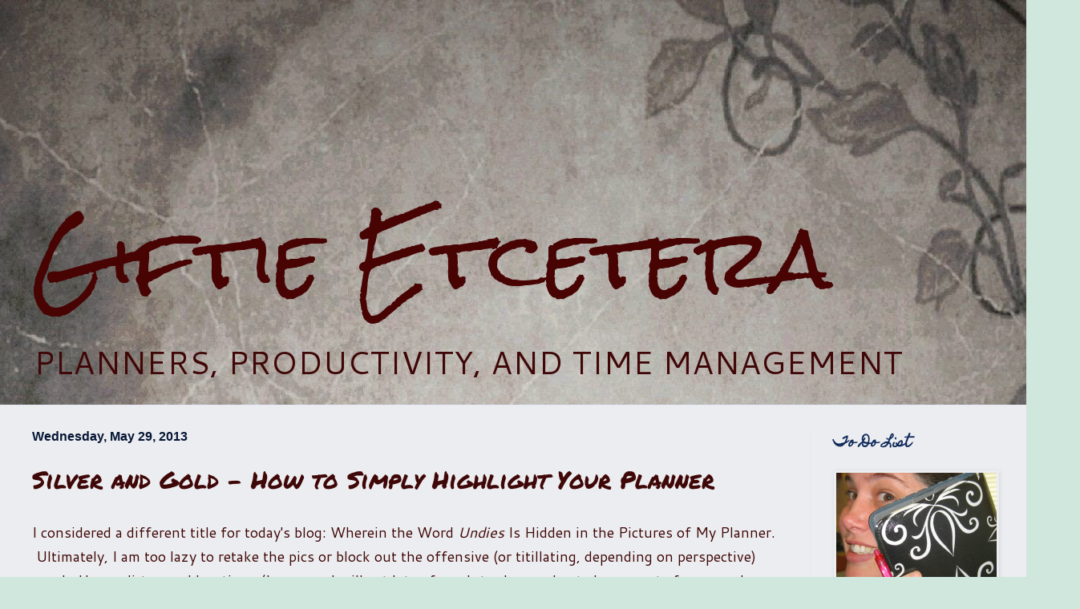

--- FILE ---
content_type: text/html; charset=UTF-8
request_url: https://www.giftieetcetera.com/2013/05/silver-and-gold-how-to-simply-highlight.html?showComment=1370095757931
body_size: 16885
content:
<!DOCTYPE html>
<html class='v2' dir='ltr' xmlns='http://www.w3.org/1999/xhtml' xmlns:b='http://www.google.com/2005/gml/b' xmlns:data='http://www.google.com/2005/gml/data' xmlns:expr='http://www.google.com/2005/gml/expr'>
<head>
<link href='https://www.blogger.com/static/v1/widgets/335934321-css_bundle_v2.css' rel='stylesheet' type='text/css'/>
<base target='_blank'/>
<meta content='width=1100' name='viewport'/>
<meta content='text/html; charset=UTF-8' http-equiv='Content-Type'/>
<meta content='blogger' name='generator'/>
<link href='https://www.giftieetcetera.com/favicon.ico' rel='icon' type='image/x-icon'/>
<link href='http://www.giftieetcetera.com/2013/05/silver-and-gold-how-to-simply-highlight.html' rel='canonical'/>
<link rel="alternate" type="application/atom+xml" title="    Giftie Etcetera - Atom" href="https://www.giftieetcetera.com/feeds/posts/default" />
<link rel="alternate" type="application/rss+xml" title="    Giftie Etcetera - RSS" href="https://www.giftieetcetera.com/feeds/posts/default?alt=rss" />
<link rel="service.post" type="application/atom+xml" title="    Giftie Etcetera - Atom" href="https://www.blogger.com/feeds/863557816383416771/posts/default" />

<link rel="alternate" type="application/atom+xml" title="    Giftie Etcetera - Atom" href="https://www.giftieetcetera.com/feeds/2001417262889533057/comments/default" />
<!--Can't find substitution for tag [blog.ieCssRetrofitLinks]-->
<link href='https://blogger.googleusercontent.com/img/b/R29vZ2xl/AVvXsEh9LnPlyp4q4SI6ESgHFUd8KA54bZTJisnzSmZ6cvohLU4gfNbfMoH_ZiFDeCYNJKNpdm3Zcs7ww7kuPjT_5SrAzfwQnqZypQtWcR1WMg3Pes6uxrldqM7DmVhWZobKp2wNo0kYgzQSGf8/s320/IMG_0047.JPG' rel='image_src'/>
<meta content='http://www.giftieetcetera.com/2013/05/silver-and-gold-how-to-simply-highlight.html' property='og:url'/>
<meta content='Silver and Gold - How to Simply Highlight Your Planner' property='og:title'/>
<meta content='A blog about planners, organizing, and time management, with a whole lot of personality.' property='og:description'/>
<meta content='https://blogger.googleusercontent.com/img/b/R29vZ2xl/AVvXsEh9LnPlyp4q4SI6ESgHFUd8KA54bZTJisnzSmZ6cvohLU4gfNbfMoH_ZiFDeCYNJKNpdm3Zcs7ww7kuPjT_5SrAzfwQnqZypQtWcR1WMg3Pes6uxrldqM7DmVhWZobKp2wNo0kYgzQSGf8/w1200-h630-p-k-no-nu/IMG_0047.JPG' property='og:image'/>
<br/>
<title>Silver and Gold - How to Simply Highlight Your Planner |     Giftie Etcetera: Silver and Gold - How to Simply Highlight Your Planner</title><br/>
<style type='text/css'>@font-face{font-family:'Cantarell';font-style:normal;font-weight:400;font-display:swap;src:url(//fonts.gstatic.com/s/cantarell/v18/B50NF7ZDq37KMUvlO015gqJrPqySLbYf.woff2)format('woff2');unicode-range:U+0100-02BA,U+02BD-02C5,U+02C7-02CC,U+02CE-02D7,U+02DD-02FF,U+0304,U+0308,U+0329,U+1D00-1DBF,U+1E00-1E9F,U+1EF2-1EFF,U+2020,U+20A0-20AB,U+20AD-20C0,U+2113,U+2C60-2C7F,U+A720-A7FF;}@font-face{font-family:'Cantarell';font-style:normal;font-weight:400;font-display:swap;src:url(//fonts.gstatic.com/s/cantarell/v18/B50NF7ZDq37KMUvlO015jKJrPqySLQ.woff2)format('woff2');unicode-range:U+0000-00FF,U+0131,U+0152-0153,U+02BB-02BC,U+02C6,U+02DA,U+02DC,U+0304,U+0308,U+0329,U+2000-206F,U+20AC,U+2122,U+2191,U+2193,U+2212,U+2215,U+FEFF,U+FFFD;}@font-face{font-family:'Homemade Apple';font-style:normal;font-weight:400;font-display:swap;src:url(//fonts.gstatic.com/s/homemadeapple/v24/Qw3EZQFXECDrI2q789EKQZJob0x6XHgOiJM6.woff2)format('woff2');unicode-range:U+0000-00FF,U+0131,U+0152-0153,U+02BB-02BC,U+02C6,U+02DA,U+02DC,U+0304,U+0308,U+0329,U+2000-206F,U+20AC,U+2122,U+2191,U+2193,U+2212,U+2215,U+FEFF,U+FFFD;}@font-face{font-family:'Permanent Marker';font-style:normal;font-weight:400;font-display:swap;src:url(//fonts.gstatic.com/s/permanentmarker/v16/Fh4uPib9Iyv2ucM6pGQMWimMp004La2Cf5b6jlg.woff2)format('woff2');unicode-range:U+0000-00FF,U+0131,U+0152-0153,U+02BB-02BC,U+02C6,U+02DA,U+02DC,U+0304,U+0308,U+0329,U+2000-206F,U+20AC,U+2122,U+2191,U+2193,U+2212,U+2215,U+FEFF,U+FFFD;}@font-face{font-family:'Rock Salt';font-style:normal;font-weight:400;font-display:swap;src:url(//fonts.gstatic.com/s/rocksalt/v24/MwQ0bhv11fWD6QsAVOZrt0M6p7NGrQ.woff2)format('woff2');unicode-range:U+0000-00FF,U+0131,U+0152-0153,U+02BB-02BC,U+02C6,U+02DA,U+02DC,U+0304,U+0308,U+0329,U+2000-206F,U+20AC,U+2122,U+2191,U+2193,U+2212,U+2215,U+FEFF,U+FFFD;}</style>
<style id='page-skin-1' type='text/css'><!--
/*
-----------------------------------------------
Blogger Template Style
Name:     Simple
Designer: Blogger
URL:      www.blogger.com
----------------------------------------------- */
/* Content
----------------------------------------------- */
body {
font: normal normal 20px Cantarell;
color: #3f0707;
background: #cfe7dd url(//1.bp.blogspot.com/-8UhSzCwXATY/VSiEFzsPsTI/AAAAAAAAFpg/Il3FDjbG1z0/s0/Blog%2BHeader%2B9.jpg) no-repeat scroll top center;
padding: 0 0 0 0;
background-attachment: scroll;
}
html body .content-outer {
min-width: 0;
max-width: 100%;
width: 100%;
}
h2 {
font-size: 22px;
}
a:link {
text-decoration:none;
color: #061635;
}
a:visited {
text-decoration:none;
color: #083a66;
}
a:hover {
text-decoration:underline;
color: #6fa8dc;
}
.body-fauxcolumn-outer .fauxcolumn-inner {
background: transparent none repeat scroll top left;
_background-image: none;
}
.body-fauxcolumn-outer .cap-top {
position: absolute;
z-index: 1;
height: 400px;
width: 100%;
}
.body-fauxcolumn-outer .cap-top .cap-left {
width: 100%;
background: transparent none repeat-x scroll top left;
_background-image: none;
}
.content-outer {
-moz-box-shadow: 0 0 0 rgba(0, 0, 0, .15);
-webkit-box-shadow: 0 0 0 rgba(0, 0, 0, .15);
-goog-ms-box-shadow: 0 0 0 #333333;
box-shadow: 0 0 0 rgba(0, 0, 0, .15);
margin-bottom: 1px;
}
.content-inner {
padding: 0 0;
}
.main-outer, .footer-outer {
background-color: #ecedf0;
}
/* Header
----------------------------------------------- */
.header-outer {
background: transparent none repeat-x scroll 0 -400px;
_background-image: none;
}
.Header h1 {
font: normal normal 100px Rock Salt;
color: #480303;
text-shadow: 0 0 0 rgba(0, 0, 0, .2);
}
.Header h1 a {
color: #480303;
}
.Header .description {
font-size: 200%;
color: #3f0707;
}
.header-inner .Header .titlewrapper {
padding: 22px 30px;
}
.header-inner .Header .descriptionwrapper {
padding: 0 30px;
}
/* Tabs
----------------------------------------------- */
.tabs-inner .section:first-child {
border-top: 0 solid #f4cccc;
}
.tabs-inner .section:first-child ul {
margin-top: -0;
border-top: 0 solid #f4cccc;
border-left: 0 solid #f4cccc;
border-right: 0 solid #f4cccc;
}
.tabs-inner .widget ul {
background: #e4fff3 none repeat-x scroll 0 -800px;
_background-image: none;
border-bottom: 0 solid #f4cccc;
margin-top: 0;
margin-left: -0;
margin-right: -0;
}
.tabs-inner .widget li a {
display: inline-block;
padding: .6em 1em;
font: normal normal 20px Arial, Tahoma, Helvetica, FreeSans, sans-serif;
color: #003b8b;
border-left: 0 solid #ecedf0;
border-right: 0 solid #f4cccc;
}
.tabs-inner .widget li:first-child a {
border-left: none;
}
.tabs-inner .widget li.selected a, .tabs-inner .widget li a:hover {
color: #eeeeee;
background-color: transparent;
text-decoration: none;
}
/* Columns
----------------------------------------------- */
.main-outer {
border-top: 1px solid #e4e9f4;
}
.fauxcolumn-left-outer .fauxcolumn-inner {
border-right: 1px solid #e4e9f4;
}
.fauxcolumn-right-outer .fauxcolumn-inner {
border-left: 1px solid #e4e9f4;
}
/* Headings
----------------------------------------------- */
div.widget > h2,
div.widget h2.title {
margin: 0 0 1em 0;
font: normal bold 16px Homemade Apple;
color: #0e295a;
}
/* Widgets
----------------------------------------------- */
.widget .zippy {
color: #235fa3;
text-shadow: 2px 2px 1px rgba(0, 0, 0, .1);
}
.widget .popular-posts ul {
list-style: none;
}
/* Posts
----------------------------------------------- */
h2.date-header {
font: normal bold 16px Arial, Tahoma, Helvetica, FreeSans, sans-serif;
}
.date-header span {
background-color: transparent;
color: #061635;
padding: inherit;
letter-spacing: inherit;
margin: inherit;
}
.main-inner {
padding-top: 30px;
padding-bottom: 30px;
}
.main-inner .column-center-inner {
padding: 0 15px;
}
.main-inner .column-center-inner .section {
margin: 0 15px;
}
.post {
margin: 0 0 25px 0;
}
h3.post-title, .comments h4 {
font: normal normal 30px Permanent Marker;
margin: .75em 0 0;
}
.post-body {
font-size: 110%;
line-height: 1.4;
position: relative;
}
.post-body img, .post-body .tr-caption-container, .Profile img, .Image img,
.BlogList .item-thumbnail img {
padding: 2px;
background: transparent;
border: 1px solid transparent;
-moz-box-shadow: 1px 1px 5px rgba(0, 0, 0, .1);
-webkit-box-shadow: 1px 1px 5px rgba(0, 0, 0, .1);
box-shadow: 1px 1px 5px rgba(0, 0, 0, .1);
}
.post-body img, .post-body .tr-caption-container {
padding: 5px;
}
.post-body .tr-caption-container {
color: #0e295a;
}
.post-body .tr-caption-container img {
padding: 0;
background: transparent;
border: none;
-moz-box-shadow: 0 0 0 rgba(0, 0, 0, .1);
-webkit-box-shadow: 0 0 0 rgba(0, 0, 0, .1);
box-shadow: 0 0 0 rgba(0, 0, 0, .1);
}
.post-header {
margin: 0 0 1.5em;
line-height: 1.6;
font-size: 90%;
}
.post-footer {
margin: 20px -2px 0;
padding: 5px 10px;
color: #0e295a;
background-color: #b4bac3;
border-bottom: 1px solid transparent;
line-height: 1.6;
font-size: 90%;
}
#comments .comment-author {
padding-top: 1.5em;
border-top: 1px solid #e4e9f4;
background-position: 0 1.5em;
}
#comments .comment-author:first-child {
padding-top: 0;
border-top: none;
}
.avatar-image-container {
margin: .2em 0 0;
}
#comments .avatar-image-container img {
border: 1px solid transparent;
}
/* Comments
----------------------------------------------- */
.comments .comments-content .icon.blog-author {
background-repeat: no-repeat;
background-image: url([data-uri]);
}
.comments .comments-content .loadmore a {
border-top: 1px solid #235fa3;
border-bottom: 1px solid #235fa3;
}
.comments .comment-thread.inline-thread {
background-color: #b4bac3;
}
.comments .continue {
border-top: 2px solid #235fa3;
}
/* Accents
---------------------------------------------- */
.section-columns td.columns-cell {
border-left: 1px solid #e4e9f4;
}
.blog-pager {
background: transparent none no-repeat scroll top center;
}
.blog-pager-older-link, .home-link,
.blog-pager-newer-link {
background-color: #ecedf0;
padding: 5px;
}
.footer-outer {
border-top: 0 dashed #bbbbbb;
}
/* Mobile
----------------------------------------------- */
body.mobile  {
background-size: auto;
}
.mobile .body-fauxcolumn-outer {
background: transparent none repeat scroll top left;
}
.mobile .body-fauxcolumn-outer .cap-top {
background-size: 100% auto;
}
.mobile .content-outer {
-webkit-box-shadow: 0 0 3px rgba(0, 0, 0, .15);
box-shadow: 0 0 3px rgba(0, 0, 0, .15);
}
.mobile .tabs-inner .widget ul {
margin-left: 0;
margin-right: 0;
}
.mobile .post {
margin: 0;
}
.mobile .main-inner .column-center-inner .section {
margin: 0;
}
.mobile .date-header span {
padding: 0.1em 10px;
margin: 0 -10px;
}
.mobile h3.post-title {
margin: 0;
}
.mobile .blog-pager {
background: transparent none no-repeat scroll top center;
}
.mobile .footer-outer {
border-top: none;
}
.mobile .main-inner, .mobile .footer-inner {
background-color: #ecedf0;
}
.mobile-index-contents {
color: #3f0707;
}
.mobile-link-button {
background-color: #061635;
}
.mobile-link-button a:link, .mobile-link-button a:visited {
color: #ffffff;
}
.mobile .tabs-inner .section:first-child {
border-top: none;
}
.mobile .tabs-inner .PageList .widget-content {
background-color: transparent;
color: #eeeeee;
border-top: 0 solid #f4cccc;
border-bottom: 0 solid #f4cccc;
}
.mobile .tabs-inner .PageList .widget-content .pagelist-arrow {
border-left: 1px solid #f4cccc;
}
} - Apply to Blog:
.header-inner {
max-height: 5px !important;
}
.titlewrapper{
position: relative;
margin: -50px !important;
padding: -290px !important;
padding-top: -20px !important;
top: 20px;
left: 50px;
}
--></style>
<style id='template-skin-1' type='text/css'><!--
body {
min-width: 1260px;
}
.content-outer, .content-fauxcolumn-outer, .region-inner {
min-width: 1260px;
max-width: 1260px;
_width: 1260px;
}
.main-inner .columns {
padding-left: 0px;
padding-right: 260px;
}
.main-inner .fauxcolumn-center-outer {
left: 0px;
right: 260px;
/* IE6 does not respect left and right together */
_width: expression(this.parentNode.offsetWidth -
parseInt("0px") -
parseInt("260px") + 'px');
}
.main-inner .fauxcolumn-left-outer {
width: 0px;
}
.main-inner .fauxcolumn-right-outer {
width: 260px;
}
.main-inner .column-left-outer {
width: 0px;
right: 100%;
margin-left: -0px;
}
.main-inner .column-right-outer {
width: 260px;
margin-right: -260px;
}
#layout {
min-width: 0;
}
#layout .content-outer {
min-width: 0;
width: 800px;
}
#layout .region-inner {
min-width: 0;
width: auto;
}
--></style>
<script type='text/javascript'>
        (function(i,s,o,g,r,a,m){i['GoogleAnalyticsObject']=r;i[r]=i[r]||function(){
        (i[r].q=i[r].q||[]).push(arguments)},i[r].l=1*new Date();a=s.createElement(o),
        m=s.getElementsByTagName(o)[0];a.async=1;a.src=g;m.parentNode.insertBefore(a,m)
        })(window,document,'script','https://www.google-analytics.com/analytics.js','ga');
        ga('create', 'UA-58636423-1', 'auto', 'blogger');
        ga('blogger.send', 'pageview');
      </script>
<script>
  (function(i,s,o,g,r,a,m){i['GoogleAnalyticsObject']=r;i[r]=i[r]||function(){
  (i[r].q=i[r].q||[]).push(arguments)},i[r].l=1*new Date();a=s.createElement(o),
  m=s.getElementsByTagName(o)[0];a.async=1;a.src=g;m.parentNode.insertBefore(a,m)
  })(window,document,'script','//www.google-analytics.com/analytics.js','ga');

  ga('create', 'UA-58636423-1', 'auto');
  ga('send', 'pageview');</script>
<link href='https://www.blogger.com/dyn-css/authorization.css?targetBlogID=863557816383416771&amp;zx=0257136d-3483-481f-9284-a18263ebd43c' media='none' onload='if(media!=&#39;all&#39;)media=&#39;all&#39;' rel='stylesheet'/><noscript><link href='https://www.blogger.com/dyn-css/authorization.css?targetBlogID=863557816383416771&amp;zx=0257136d-3483-481f-9284-a18263ebd43c' rel='stylesheet'/></noscript>
<meta name='google-adsense-platform-account' content='ca-host-pub-1556223355139109'/>
<meta name='google-adsense-platform-domain' content='blogspot.com'/>

<!-- data-ad-client=ca-pub-4040887542522384 -->

</head>
<body class='loading variant-wide'>
<div class='navbar no-items section' id='navbar'>
</div>
<div class='body-fauxcolumns'>
<div class='fauxcolumn-outer body-fauxcolumn-outer'>
<div class='cap-top'>
<div class='cap-left'></div>
<div class='cap-right'></div>
</div>
<div class='fauxborder-left'>
<div class='fauxborder-right'></div>
<div class='fauxcolumn-inner'>
</div>
</div>
<div class='cap-bottom'>
<div class='cap-left'></div>
<div class='cap-right'></div>
</div>
</div>
</div>
<div class='content'>
<div class='content-fauxcolumns'>
<div class='fauxcolumn-outer content-fauxcolumn-outer'>
<div class='cap-top'>
<div class='cap-left'></div>
<div class='cap-right'></div>
</div>
<div class='fauxborder-left'>
<div class='fauxborder-right'></div>
<div class='fauxcolumn-inner'>
</div>
</div>
<div class='cap-bottom'>
<div class='cap-left'></div>
<div class='cap-right'></div>
</div>
</div>
</div>
<div class='content-outer'>
<div class='content-cap-top cap-top'>
<div class='cap-left'></div>
<div class='cap-right'></div>
</div>
<div class='fauxborder-left content-fauxborder-left'>
<div class='fauxborder-right content-fauxborder-right'></div>
<div class='content-inner'>
<header>
<div class='header-outer'>
<div class='header-cap-top cap-top'>
<div class='cap-left'></div>
<div class='cap-right'></div>
</div>
<div class='fauxborder-left header-fauxborder-left'>
<div class='fauxborder-right header-fauxborder-right'></div>
<div class='region-inner header-inner'>
<div class='header section' id='header'><div class='widget AdSense' data-version='1' id='AdSense3'>
<div align='center' class='widget-content'>
<script type="text/javascript">
    google_ad_client = "ca-pub-4040887542522384";
    google_ad_host = "ca-host-pub-1556223355139109";
    google_ad_host_channel = "L0002";
    google_ad_slot = "5214564644";
    google_ad_width = 728;
    google_ad_height = 90;
</script>
<!-- giftieetcetera_header_AdSense3_728x90_as -->
<script type="text/javascript"
src="//pagead2.googlesyndication.com/pagead/show_ads.js">
</script>
<div class='clear'></div>
</div>
</div><div class='widget Header' data-version='1' id='Header1'>
<div id='header-inner'>
<div class='titlewrapper'>
<h1 class='title'>
<a href='https://www.giftieetcetera.com/'>
    Giftie Etcetera
</a>
</h1>
</div>
<div class='descriptionwrapper'>
<p class='description'><span>PLANNERS, PRODUCTIVITY, AND TIME MANAGEMENT
</span></p>
</div>
</div>
</div></div>
</div>
</div>
<div class='header-cap-bottom cap-bottom'>
<div class='cap-left'></div>
<div class='cap-right'></div>
</div>
</div>
</header>
<div class='tabs-outer'>
<div class='tabs-cap-top cap-top'>
<div class='cap-left'></div>
<div class='cap-right'></div>
</div>
<div class='fauxborder-left tabs-fauxborder-left'>
<div class='fauxborder-right tabs-fauxborder-right'></div>
<div class='region-inner tabs-inner'>
<div class='tabs no-items section' id='crosscol'></div>
<div class='tabs no-items section' id='crosscol-overflow'></div>
</div>
</div>
<div class='tabs-cap-bottom cap-bottom'>
<div class='cap-left'></div>
<div class='cap-right'></div>
</div>
</div>
<div class='main-outer'>
<div class='main-cap-top cap-top'>
<div class='cap-left'></div>
<div class='cap-right'></div>
</div>
<div class='fauxborder-left main-fauxborder-left'>
<div class='fauxborder-right main-fauxborder-right'></div>
<div class='region-inner main-inner'>
<div class='columns fauxcolumns'>
<div class='fauxcolumn-outer fauxcolumn-center-outer'>
<div class='cap-top'>
<div class='cap-left'></div>
<div class='cap-right'></div>
</div>
<div class='fauxborder-left'>
<div class='fauxborder-right'></div>
<div class='fauxcolumn-inner'>
</div>
</div>
<div class='cap-bottom'>
<div class='cap-left'></div>
<div class='cap-right'></div>
</div>
</div>
<div class='fauxcolumn-outer fauxcolumn-left-outer'>
<div class='cap-top'>
<div class='cap-left'></div>
<div class='cap-right'></div>
</div>
<div class='fauxborder-left'>
<div class='fauxborder-right'></div>
<div class='fauxcolumn-inner'>
</div>
</div>
<div class='cap-bottom'>
<div class='cap-left'></div>
<div class='cap-right'></div>
</div>
</div>
<div class='fauxcolumn-outer fauxcolumn-right-outer'>
<div class='cap-top'>
<div class='cap-left'></div>
<div class='cap-right'></div>
</div>
<div class='fauxborder-left'>
<div class='fauxborder-right'></div>
<div class='fauxcolumn-inner'>
</div>
</div>
<div class='cap-bottom'>
<div class='cap-left'></div>
<div class='cap-right'></div>
</div>
</div>
<!-- corrects IE6 width calculation -->
<div class='columns-inner'>
<div class='column-center-outer'>
<div class='column-center-inner'>
<div class='main section' id='main'><div class='widget Blog' data-version='1' id='Blog1'>
<div class='blog-posts hfeed'>

          <div class="date-outer">
        
<h2 class='date-header'><span>Wednesday, May 29, 2013</span></h2>

          <div class="date-posts">
        
<div class='post-outer'>
<meta content='Silver and Gold - How to Simply Highlight Your Planner' property='og:title'/>
<meta content='' property='og:description'/>
<meta content='article' property='og:type'/>
<meta content='https://www.giftieetcetera.com/2013/05/silver-and-gold-how-to-simply-highlight.html' property='og:url'/>
<meta content='    Giftie Etcetera' property='og:site_name'/>
<meta content='2013-05-29T16:57:00-05:00' property='article:published_time'/>
<meta content='Organizing' property='article:section'/>
<div class='post hentry' itemprop='blogPost' itemscope='itemscope' itemtype='http://schema.org/BlogPosting'>
<meta content='https://blogger.googleusercontent.com/img/b/R29vZ2xl/AVvXsEh9LnPlyp4q4SI6ESgHFUd8KA54bZTJisnzSmZ6cvohLU4gfNbfMoH_ZiFDeCYNJKNpdm3Zcs7ww7kuPjT_5SrAzfwQnqZypQtWcR1WMg3Pes6uxrldqM7DmVhWZobKp2wNo0kYgzQSGf8/s320/IMG_0047.JPG' itemprop='image_url'/>
<meta content='863557816383416771' itemprop='blogId'/>
<meta content='2001417262889533057' itemprop='postId'/>
<a name='2001417262889533057'></a>
<h3 class='post-title entry-title' itemprop='name'>
Silver and Gold - How to Simply Highlight Your Planner
</h3>
<div class='post-header'>
<div class='post-header-line-1'></div>
</div>
<div class='post-body entry-content' id='post-body-2001417262889533057' itemprop='description articleBody'>
<span style="font-size: large;">I considered a different title for today's blog: Wherein the Word <i>Undies</i> Is Hidden in the Pictures of My Planner. &nbsp;Ultimately, I am too lazy to retake the pics or block out the offensive (or&nbsp;titillating, depending on perspective) word. &nbsp;Happy dirty word hunting. &nbsp;(I am sure I will get lots of need-to-be-moderated comments from people stumbling here from Google search. &nbsp;Sorry, would be undie seekers. &nbsp;We are talking something far more exciting here.)<br /><br />And on to the excitement at hand - silver and gold ink pens!</span><br />
<span style="font-size: large;"><br /></span>
<span style="font-size: large;">I found several packages of these gel ink pens on clearance at Office Depot and bought out the lot. </span><br />
<span style="font-size: large;"><br /></span>
<div class="separator" style="clear: both; text-align: center;">
<span style="font-size: large;"><a href="https://blogger.googleusercontent.com/img/b/R29vZ2xl/AVvXsEh9LnPlyp4q4SI6ESgHFUd8KA54bZTJisnzSmZ6cvohLU4gfNbfMoH_ZiFDeCYNJKNpdm3Zcs7ww7kuPjT_5SrAzfwQnqZypQtWcR1WMg3Pes6uxrldqM7DmVhWZobKp2wNo0kYgzQSGf8/s1600/IMG_0047.JPG" imageanchor="1" style="margin-left: 1em; margin-right: 1em;"><img border="0" height="240" src="https://blogger.googleusercontent.com/img/b/R29vZ2xl/AVvXsEh9LnPlyp4q4SI6ESgHFUd8KA54bZTJisnzSmZ6cvohLU4gfNbfMoH_ZiFDeCYNJKNpdm3Zcs7ww7kuPjT_5SrAzfwQnqZypQtWcR1WMg3Pes6uxrldqM7DmVhWZobKp2wNo0kYgzQSGf8/s320/IMG_0047.JPG" width="320" /></a></span></div>
<br />
<span style="font-size: large;"><br /></span>
<span style="font-size: large;">The green ones, of course, are backup for my main ink needs, as I generally write in green. &nbsp;They are not perfect, though, because the green is a dull green and it smears since I am left-handed. &nbsp;</span><br />
<div class="separator" style="clear: both; text-align: center;">
<br /></div>
<span style="font-size: large;">The red and blue ones go in my pen drawer for drafting notes to the teachers or notes for the husband. &nbsp;(Please please please take out the trash. &nbsp;Also, do NOT eat the cake in the fridge just because it is unattended.) &nbsp;(Obviously, the cake sentence would go in red ink and would be 100% INEFFECTIVE.) <br /><br />The silver and gold get tucked into my planner. &nbsp;There is plenty of room. &nbsp;It's hard to tell (because they fit so well that they disappear, especially since they are skinny), but the gold goes on the left inner pocket and the silver next to the green pen on the right.</span><br />
<span style="font-size: large;"><br /></span>
<div class="separator" style="clear: both; text-align: center;">
<span style="font-size: large;"><a href="https://blogger.googleusercontent.com/img/b/R29vZ2xl/AVvXsEidhxhhn02QhOaNdF1fWMFn5-io3vwCzGkc4EuzV9NBtAdVr9oK56KU-3CKBgmzEhr-62JOz2IqwgS0vh6L-cUZ_5k9OtmJq46nOr6idw7ukRfCm1cs7XOwK2vmKpGqvbMOhYQRAtmB1_E/s1600/IMG_0041.JPG" imageanchor="1" style="margin-left: 1em; margin-right: 1em;"><img border="0" height="240" src="https://blogger.googleusercontent.com/img/b/R29vZ2xl/AVvXsEidhxhhn02QhOaNdF1fWMFn5-io3vwCzGkc4EuzV9NBtAdVr9oK56KU-3CKBgmzEhr-62JOz2IqwgS0vh6L-cUZ_5k9OtmJq46nOr6idw7ukRfCm1cs7XOwK2vmKpGqvbMOhYQRAtmB1_E/s320/IMG_0041.JPG" width="320" /></a></span></div>
<span style="font-size: large;"><br />These pics show it better:</span><br />
<span style="font-size: large;"><br /></span>
<div class="separator" style="clear: both; text-align: center;">
<span style="font-size: large;"><a href="https://blogger.googleusercontent.com/img/b/R29vZ2xl/AVvXsEjBtAwt2TK14eNp0BqUMITYOl7iCglaEkTWe6iwIkezW14uxYDlRn9eXqQFvQI-PFunlI22cwZM9xUDtZM5EoI47V08sDMvVJuhAhg0WXTMvWaMZCAchU03FLSaI9iBnlLQDMhtdo17KFE/s1600/IMG_0044.JPG" imageanchor="1" style="margin-left: 1em; margin-right: 1em;"><img border="0" height="240" src="https://blogger.googleusercontent.com/img/b/R29vZ2xl/AVvXsEjBtAwt2TK14eNp0BqUMITYOl7iCglaEkTWe6iwIkezW14uxYDlRn9eXqQFvQI-PFunlI22cwZM9xUDtZM5EoI47V08sDMvVJuhAhg0WXTMvWaMZCAchU03FLSaI9iBnlLQDMhtdo17KFE/s320/IMG_0044.JPG" width="320" /></a></span></div>
<span style="font-size: large;">
</span>
<br />
<span style="font-size: large;"></span><br />
<div class="separator" style="clear: both; text-align: center;">
<span style="font-size: large;"><a href="https://blogger.googleusercontent.com/img/b/R29vZ2xl/AVvXsEgz0CSCoyDZ2IDIzgumD4NDI03IuxE4Va3y15o5P31trZmjRw9dkkaMFRlmyk_YMrymDZwdGNJ1y0L1Yi81tEpZz2BML7kXhvvX7wjf3WiRjvmsvsn2JFjK1Jb-L3jDiGV5HSL8lYTaCQE/s1600/IMG_0045.JPG" imageanchor="1" style="margin-left: 1em; margin-right: 1em;"><img border="0" height="240" src="https://blogger.googleusercontent.com/img/b/R29vZ2xl/AVvXsEgz0CSCoyDZ2IDIzgumD4NDI03IuxE4Va3y15o5P31trZmjRw9dkkaMFRlmyk_YMrymDZwdGNJ1y0L1Yi81tEpZz2BML7kXhvvX7wjf3WiRjvmsvsn2JFjK1Jb-L3jDiGV5HSL8lYTaCQE/s320/IMG_0045.JPG" width="320" /></a></span></div>
<span style="font-size: large;"><br />I use the metallic pens as others would highlights, I guess. &nbsp;For example, I could see writing log items and fyis (things that do not need to be done) in pink or yellow highlighter. &nbsp;Or I can imagine highlighting items to cross them out when they get done. &nbsp;(That trick actually works well.) &nbsp;But I find that highlighters bleed through and tend to look messy.<br /><br />Instead, I write nontask/nonappointment items in gold ink. &nbsp;I scratch through completed items in silver.</span><br />
<span style="font-size: large;"><br /></span>
<br />
<div class="separator" style="clear: both; text-align: center;">
<a href="https://blogger.googleusercontent.com/img/b/R29vZ2xl/AVvXsEj9MbkV0OHWVE4labJO6PNbjx7K9mCz1jWK-pl7Neq-SkpuuF2mQAhdJopJx_5vrK2BxlG6pUof7FD0aMapbZYLFy3TxH2kVZ1V8OchJwstRs4D-G86HaSOYJvH1N2y3rfjFBSxRdJO3Es/s1600/IMG_0053.JPG" imageanchor="1" style="margin-left: 1em; margin-right: 1em;"><img border="0" height="240" src="https://blogger.googleusercontent.com/img/b/R29vZ2xl/AVvXsEj9MbkV0OHWVE4labJO6PNbjx7K9mCz1jWK-pl7Neq-SkpuuF2mQAhdJopJx_5vrK2BxlG6pUof7FD0aMapbZYLFy3TxH2kVZ1V8OchJwstRs4D-G86HaSOYJvH1N2y3rfjFBSxRdJO3Es/s320/IMG_0053.JPG" width="320" /></a></div>
<span style="font-size: large;"><br /></span><span style="font-size: large;">Note that my menu items (tonight: pasta with chicken) and my daily junk food calorie limit (500 today, though it varies from 300 to 500) in the 29th square. &nbsp;Because it is in gold, I barely see it. &nbsp;</span><br />
<span style="font-size: large;"><br /></span>
<span style="font-size: large;">That allows me to see those things that really need to get done. &nbsp;I scratch through those in silver gel, so I can still go back and look at them, but know they are complete.</span><br />
<br style="font-size: x-large;" />
<span style="font-size: large;">I do the same with the weekly entries:</span><span style="font-size: large;"><br /></span>
<br />
<span style="font-size: large;"><br /></span>
<div class="separator" style="clear: both; text-align: center;">
<a href="https://blogger.googleusercontent.com/img/b/R29vZ2xl/AVvXsEiMU-vwJcRW22JA5jrV1fAyMhUE3pWxR3fPxMLoMmt-M6yIG0FtS8xVA4Aan8JG5zi-j9UVvehyphenhyphenIC3pBxpphIQmC8evvB5GtisXFItCyF5n0Uxa8-gyTbsKwny_S40wzMRailbBmUnljP4/s1600/IMG_0057.JPG" imageanchor="1" style="margin-left: 1em; margin-right: 1em;"><img border="0" height="240" src="https://blogger.googleusercontent.com/img/b/R29vZ2xl/AVvXsEiMU-vwJcRW22JA5jrV1fAyMhUE3pWxR3fPxMLoMmt-M6yIG0FtS8xVA4Aan8JG5zi-j9UVvehyphenhyphenIC3pBxpphIQmC8evvB5GtisXFItCyF5n0Uxa8-gyTbsKwny_S40wzMRailbBmUnljP4/s320/IMG_0057.JPG" width="320" /></a></div>
<span style="font-size: large;"><br />Note that my junk food calories are tracked in gold right on the page where I am doing weekly tasks. &nbsp;(Pro tip: do NOT eat fried chicken if you only have a 500 calorie budget for the day. &nbsp;You'll be eating veggies the rest of the day.) &nbsp;I would also note if my husband was working overtime in gold or if someone other than me was picking my kid up from school. &nbsp;Anything that does not require action by me goes in gold ink.</span><br />
<span style="font-size: large;"><br /></span>
<span style="font-size: large;">I'm not a fan of color coding entries too much, as my brain processes it as too busy, but this is so subtle that the real stuff pops right out at me in green ink.<br /><br />If you color-code your planner, let me know how you do it in the comments or with a link to your own blog entry!<br /><br />Etcetera.</span><span style="font-size: large;"><br /><br /><br /><br /><br /><br /></span>
<div style='clear: both;'></div>
</div>
<div class='post-footer'>
<div class='post-footer-line post-footer-line-1'><span class='post-author vcard'>
</span>
<span class='post-timestamp'>
</span>
<span class='post-comment-link'>
</span>
<span class='post-icons'>
<span class='item-action'>
<a href='https://www.blogger.com/email-post/863557816383416771/2001417262889533057' title='Email Post'>
<img alt="" class="icon-action" height="13" src="//img1.blogblog.com/img/icon18_email.gif" width="18">
</a>
</span>
<span class='item-control blog-admin pid-1758511028'>
<a href='https://www.blogger.com/post-edit.g?blogID=863557816383416771&postID=2001417262889533057&from=pencil' title='Edit Post'>
<img alt='' class='icon-action' height='18' src='https://resources.blogblog.com/img/icon18_edit_allbkg.gif' width='18'/>
</a>
</span>
</span>
<div class='post-share-buttons goog-inline-block'>
<a class='goog-inline-block share-button sb-email' href='https://www.blogger.com/share-post.g?blogID=863557816383416771&postID=2001417262889533057&target=email' target='_blank' title='Email This'><span class='share-button-link-text'>Email This</span></a><a class='goog-inline-block share-button sb-blog' href='https://www.blogger.com/share-post.g?blogID=863557816383416771&postID=2001417262889533057&target=blog' onclick='window.open(this.href, "_blank", "height=270,width=475"); return false;' target='_blank' title='BlogThis!'><span class='share-button-link-text'>BlogThis!</span></a><a class='goog-inline-block share-button sb-twitter' href='https://www.blogger.com/share-post.g?blogID=863557816383416771&postID=2001417262889533057&target=twitter' target='_blank' title='Share to X'><span class='share-button-link-text'>Share to X</span></a><a class='goog-inline-block share-button sb-facebook' href='https://www.blogger.com/share-post.g?blogID=863557816383416771&postID=2001417262889533057&target=facebook' onclick='window.open(this.href, "_blank", "height=430,width=640"); return false;' target='_blank' title='Share to Facebook'><span class='share-button-link-text'>Share to Facebook</span></a><a class='goog-inline-block share-button sb-pinterest' href='https://www.blogger.com/share-post.g?blogID=863557816383416771&postID=2001417262889533057&target=pinterest' target='_blank' title='Share to Pinterest'><span class='share-button-link-text'>Share to Pinterest</span></a>
</div>
</div>
<div class='post-footer-line post-footer-line-2'><span class='post-labels'>
</span>
</div>
<div class='post-footer-line post-footer-line-3'></div>
</div>
</div>
<div class='comments' id='comments'>
<a name='comments'></a>
<h4>3 comments:</h4>
<div id='Blog1_comments-block-wrapper'>
<dl class='avatar-comment-indent' id='comments-block'>
<dt class='comment-author ' id='c9223247625506328145'>
<a name='c9223247625506328145'></a>
<div class="avatar-image-container vcard"><span dir="ltr"><a href="https://www.blogger.com/profile/08465166654988101342" target="" rel="nofollow" onclick="" class="avatar-hovercard" id="av-9223247625506328145-08465166654988101342"><img src="https://resources.blogblog.com/img/blank.gif" width="35" height="35" class="delayLoad" style="display: none;" longdesc="//blogger.googleusercontent.com/img/b/R29vZ2xl/AVvXsEj13WAIaXee7PoC8LDEG9PCcU7-y8Yig2Ho2K1yHKoxODn14kZTaQ4SSgxJODwHCId0nzWzxFi1to9dJvUnSxjA48rMynHn2L4xCA_Qsqh69XfqycyMWVWkpvT3hzXvrA/s45-c/Patty+Photo.jpg" alt="" title="pattygardner.com">

<noscript><img src="//blogger.googleusercontent.com/img/b/R29vZ2xl/AVvXsEj13WAIaXee7PoC8LDEG9PCcU7-y8Yig2Ho2K1yHKoxODn14kZTaQ4SSgxJODwHCId0nzWzxFi1to9dJvUnSxjA48rMynHn2L4xCA_Qsqh69XfqycyMWVWkpvT3hzXvrA/s45-c/Patty+Photo.jpg" width="35" height="35" class="photo" alt=""></noscript></a></span></div>
<a href='https://www.blogger.com/profile/08465166654988101342' rel='nofollow'>pattygardner.com</a>
said...
</dt>
<dd class='comment-body' id='Blog1_cmt-9223247625506328145'>
<p>
The only color coding I&#39;ve done in my planner is AFTER a month is over.  Sometimes I go back and color code the previous month so if I need to look back, I can see at a glance what was what.  For example, husband&#39;s appointments in blue.  Family stuff in pink.  My appointments in yellow.<br /><br />But on a daily basis, I don&#39;t color code.  I&#39;ve thought about it but haven&#39;t taken the time to do it.
</p>
</dd>
<dd class='comment-footer'>
<span class='comment-timestamp'>
<a href='https://www.giftieetcetera.com/2013/05/silver-and-gold-how-to-simply-highlight.html?showComment=1370095757931#c9223247625506328145' title='comment permalink'>
June 1, 2013 at 9:09&#8239;AM
</a>
<span class='item-control blog-admin pid-1642849339'>
<a class='comment-delete' href='https://www.blogger.com/comment/delete/863557816383416771/9223247625506328145' title='Delete Comment'>
<img src='https://resources.blogblog.com/img/icon_delete13.gif'/>
</a>
</span>
</span>
</dd>
<dt class='comment-author ' id='c5596550021771177829'>
<a name='c5596550021771177829'></a>
<div class="avatar-image-container vcard"><span dir="ltr"><a href="https://www.blogger.com/profile/05905718381842352418" target="" rel="nofollow" onclick="" class="avatar-hovercard" id="av-5596550021771177829-05905718381842352418"><img src="https://resources.blogblog.com/img/blank.gif" width="35" height="35" class="delayLoad" style="display: none;" longdesc="//blogger.googleusercontent.com/img/b/R29vZ2xl/AVvXsEgf766A3THC66rcEfN_7WOCwNE5dtMMJ4MwcwksRy4LA_C_rGKhCYDJPJ2GleJxEO-Ua8jS6qMKLPwplTlzM-LJXPmRnFA3-e84SZRTtRI3FgyeaKPJ0d5eFDPRy-c10qk/s45-c/*" alt="" title="DEM">

<noscript><img src="//blogger.googleusercontent.com/img/b/R29vZ2xl/AVvXsEgf766A3THC66rcEfN_7WOCwNE5dtMMJ4MwcwksRy4LA_C_rGKhCYDJPJ2GleJxEO-Ua8jS6qMKLPwplTlzM-LJXPmRnFA3-e84SZRTtRI3FgyeaKPJ0d5eFDPRy-c10qk/s45-c/*" width="35" height="35" class="photo" alt=""></noscript></a></span></div>
<a href='https://www.blogger.com/profile/05905718381842352418' rel='nofollow'>DEM</a>
said...
</dt>
<dd class='comment-body' id='Blog1_cmt-5596550021771177829'>
<p>
I love color coding and I really love the metallic ink pens.  Office Depot, huh???  Will have to take a look.  I&#39;ve been searching for metallic ink pens but haven&#39;t found them yet.
</p>
</dd>
<dd class='comment-footer'>
<span class='comment-timestamp'>
<a href='https://www.giftieetcetera.com/2013/05/silver-and-gold-how-to-simply-highlight.html?showComment=1370107101378#c5596550021771177829' title='comment permalink'>
June 1, 2013 at 12:18&#8239;PM
</a>
<span class='item-control blog-admin pid-1972799335'>
<a class='comment-delete' href='https://www.blogger.com/comment/delete/863557816383416771/5596550021771177829' title='Delete Comment'>
<img src='https://resources.blogblog.com/img/icon_delete13.gif'/>
</a>
</span>
</span>
</dd>
<dt class='comment-author ' id='c3764251602269398501'>
<a name='c3764251602269398501'></a>
<div class="avatar-image-container avatar-stock"><span dir="ltr"><a href="https://www.blogger.com/profile/14263335907908489992" target="" rel="nofollow" onclick="" class="avatar-hovercard" id="av-3764251602269398501-14263335907908489992"><img src="//www.blogger.com/img/blogger_logo_round_35.png" width="35" height="35" alt="" title="Unknown">

</a></span></div>
<a href='https://www.blogger.com/profile/14263335907908489992' rel='nofollow'>Unknown</a>
said...
</dt>
<dd class='comment-body' id='Blog1_cmt-3764251602269398501'>
<p>
I always use colour coding in my diary cus it allows me to see what I&#39;m doing at a glance. For example if I see purple then I know I&#39;ve arranged to hang out with friends but red is really imporant. I don&#39;t colour everything just the important bit then all the extra information is in my standard black pen.
</p>
</dd>
<dd class='comment-footer'>
<span class='comment-timestamp'>
<a href='https://www.giftieetcetera.com/2013/05/silver-and-gold-how-to-simply-highlight.html?showComment=1370177420545#c3764251602269398501' title='comment permalink'>
June 2, 2013 at 7:50&#8239;AM
</a>
<span class='item-control blog-admin pid-1737879289'>
<a class='comment-delete' href='https://www.blogger.com/comment/delete/863557816383416771/3764251602269398501' title='Delete Comment'>
<img src='https://resources.blogblog.com/img/icon_delete13.gif'/>
</a>
</span>
</span>
</dd>
</dl>
</div>
<p class='comment-footer'>
<a href='https://www.blogger.com/comment/fullpage/post/863557816383416771/2001417262889533057' onclick='javascript:window.open(this.href, "bloggerPopup", "toolbar=0,location=0,statusbar=1,menubar=0,scrollbars=yes,width=640,height=500"); return false;'>Post a Comment</a>
</p>
</div>
</div>
<div class='inline-ad'>
<script type="text/javascript">
    google_ad_client = "ca-pub-4040887542522384";
    google_ad_host = "ca-host-pub-1556223355139109";
    google_ad_host_channel = "L0007";
    google_ad_slot = "5538001848";
    google_ad_width = 728;
    google_ad_height = 90;
</script>
<!-- giftieetcetera_main_Blog1_728x90_as -->
<script type="text/javascript"
src="//pagead2.googlesyndication.com/pagead/show_ads.js">
</script>
</div>

        </div></div>
      
</div>
<div class='blog-pager' id='blog-pager'>
<span id='blog-pager-newer-link'>
<a class='blog-pager-newer-link' href='https://www.giftieetcetera.com/2013/06/whats-in-my-bag-why-mobile-office-of.html' id='Blog1_blog-pager-newer-link' title='Newer Post'>Newer Post</a>
</span>
<span id='blog-pager-older-link'>
<a class='blog-pager-older-link' href='https://www.giftieetcetera.com/2013/05/planning-with-paper.html' id='Blog1_blog-pager-older-link' title='Older Post'>Older Post</a>
</span>
<a class='home-link' href='https://www.giftieetcetera.com/'>Home</a>
</div>
<div class='clear'></div>
<div class='post-feeds'>
<div class='feed-links'>
Subscribe to:
<a class='feed-link' href='https://www.giftieetcetera.com/feeds/2001417262889533057/comments/default' target='_blank' type='application/atom+xml'>Post Comments (Atom)</a>
</div>
</div>
</div></div>
</div>
</div>
<div class='column-left-outer'>
<div class='column-left-inner'>
<aside>
</aside>
</div>
</div>
<div class='column-right-outer'>
<div class='column-right-inner'>
<aside>
<div class='sidebar section' id='sidebar-right-1'><div class='widget Image' data-version='1' id='Image1'>
<h2>To Do List</h2>
<div class='widget-content'>
<a href='https://www.blogger.com/profile/11353862141419399333'>
<img alt='To Do List' height='150' id='Image1_img' src='https://blogger.googleusercontent.com/img/b/R29vZ2xl/AVvXsEhBxzFWuDk4C94U4eLZZ6oEpiyuTPYiMKRokUAAama6eXdpvU1wI2hDju780IhI5uMUOJYzBOGdB_bIZWtn3Wmd4L5KGFTQ-gXe7oO2Ll8bb_W-MWSBoC9yID8pGtJesW6PJIP1ZVeiK71G/s1600/blogprofile.JPG' width='200'/>
</a>
<br/>
</div>
<div class='clear'></div>
</div><div class='widget HTML' data-version='1' id='HTML11'>
<h2 class='title'>Power My Blogging</h2>
<div class='widget-content'>
<a href='http://ko-fi.com?i=16743BQ2T0I0B' target='_blank' rel="nofollow"><img width="250" style='border:0px' src='https://az743702.vo.msecnd.net/cdn/btn4.png' border='0' alt='Buy Me A Coffee at Ko-Fi.com' /></a>
</div>
<div class='clear'></div>
</div><div class='widget AdSense' data-version='1' id='AdSense4'>
<div class='widget-content'>
<script type="text/javascript">
    google_ad_client = "ca-pub-4040887542522384";
    google_ad_host = "ca-host-pub-1556223355139109";
    google_ad_host_channel = "L0001";
    google_ad_slot = "4235639448";
    google_ad_width = 300;
    google_ad_height = 250;
</script>
<!-- giftieetcetera_sidebar-right-1_AdSense4_300x250_as -->
<script type="text/javascript"
src="//pagead2.googlesyndication.com/pagead/show_ads.js">
</script>
<div class='clear'></div>
</div>
</div><div class='widget HTML' data-version='1' id='HTML4'>
<h2 class='title'>Search My Blog</h2>
<div class='widget-content'>
<style type="text/css">
#w2b-searchbox{background:url(https://lh4.googleusercontent.com/-7HYa7GAQu4E/T8WXGsLY62I/AAAAAAAAALA/mLl370kdC_0/s307/6.jpg)
no-repeat scroll center center transparent;width:307px;height:50px;disaply:block;}
form#w2b-searchform{display: block;padding: 10px 12px;margin:0;}
form#w2b-searchform #s{padding: 6px;margin:0;width: 235px;font-size:14px;vertical-align:
top;border:none;background:transparent;}
form#w2b-searchform #sbutton{margin:0;padding:0;height:30px;width:30px;vertical-align:
top;border:none;background:transparent;}
</style>
<div id="w2b-searchbox">
<form id="w2b-searchform" action="/search" method="get">
<input type="text" id="s" name="q" value="Search..." onfocus='if (this.value ==
"Search...") {this.value = ""}' onblur='if (this.value == "") {this.value =
"Search...";}'/>
<input type="image" src="http://img1.blogblog.com/img/blank.gif" id="sbutton" />
 </form>
</div>
</div>
<div class='clear'></div>
</div><div class='widget BlogArchive' data-version='1' id='BlogArchive1'>
<h2>Catch Up on Past Posts</h2>
<div class='widget-content'>
<div id='ArchiveList'>
<div id='BlogArchive1_ArchiveList'>
<ul class='hierarchy'>
<li class='archivedate collapsed'>
<a class='toggle' href='javascript:void(0)'>
<span class='zippy'>

        &#9658;&#160;
      
</span>
</a>
<a class='post-count-link' href='https://www.giftieetcetera.com/2020/'>
2020
</a>
<span class='post-count' dir='ltr'>(3)</span>
<ul class='hierarchy'>
<li class='archivedate collapsed'>
<a class='toggle' href='javascript:void(0)'>
<span class='zippy'>

        &#9658;&#160;
      
</span>
</a>
<a class='post-count-link' href='https://www.giftieetcetera.com/2020/12/'>
December
</a>
<span class='post-count' dir='ltr'>(1)</span>
</li>
</ul>
<ul class='hierarchy'>
<li class='archivedate collapsed'>
<a class='toggle' href='javascript:void(0)'>
<span class='zippy'>

        &#9658;&#160;
      
</span>
</a>
<a class='post-count-link' href='https://www.giftieetcetera.com/2020/11/'>
November
</a>
<span class='post-count' dir='ltr'>(2)</span>
</li>
</ul>
</li>
</ul>
<ul class='hierarchy'>
<li class='archivedate collapsed'>
<a class='toggle' href='javascript:void(0)'>
<span class='zippy'>

        &#9658;&#160;
      
</span>
</a>
<a class='post-count-link' href='https://www.giftieetcetera.com/2018/'>
2018
</a>
<span class='post-count' dir='ltr'>(2)</span>
<ul class='hierarchy'>
<li class='archivedate collapsed'>
<a class='toggle' href='javascript:void(0)'>
<span class='zippy'>

        &#9658;&#160;
      
</span>
</a>
<a class='post-count-link' href='https://www.giftieetcetera.com/2018/10/'>
October
</a>
<span class='post-count' dir='ltr'>(1)</span>
</li>
</ul>
<ul class='hierarchy'>
<li class='archivedate collapsed'>
<a class='toggle' href='javascript:void(0)'>
<span class='zippy'>

        &#9658;&#160;
      
</span>
</a>
<a class='post-count-link' href='https://www.giftieetcetera.com/2018/09/'>
September
</a>
<span class='post-count' dir='ltr'>(1)</span>
</li>
</ul>
</li>
</ul>
<ul class='hierarchy'>
<li class='archivedate collapsed'>
<a class='toggle' href='javascript:void(0)'>
<span class='zippy'>

        &#9658;&#160;
      
</span>
</a>
<a class='post-count-link' href='https://www.giftieetcetera.com/2017/'>
2017
</a>
<span class='post-count' dir='ltr'>(5)</span>
<ul class='hierarchy'>
<li class='archivedate collapsed'>
<a class='toggle' href='javascript:void(0)'>
<span class='zippy'>

        &#9658;&#160;
      
</span>
</a>
<a class='post-count-link' href='https://www.giftieetcetera.com/2017/10/'>
October
</a>
<span class='post-count' dir='ltr'>(3)</span>
</li>
</ul>
<ul class='hierarchy'>
<li class='archivedate collapsed'>
<a class='toggle' href='javascript:void(0)'>
<span class='zippy'>

        &#9658;&#160;
      
</span>
</a>
<a class='post-count-link' href='https://www.giftieetcetera.com/2017/09/'>
September
</a>
<span class='post-count' dir='ltr'>(1)</span>
</li>
</ul>
<ul class='hierarchy'>
<li class='archivedate collapsed'>
<a class='toggle' href='javascript:void(0)'>
<span class='zippy'>

        &#9658;&#160;
      
</span>
</a>
<a class='post-count-link' href='https://www.giftieetcetera.com/2017/04/'>
April
</a>
<span class='post-count' dir='ltr'>(1)</span>
</li>
</ul>
</li>
</ul>
<ul class='hierarchy'>
<li class='archivedate collapsed'>
<a class='toggle' href='javascript:void(0)'>
<span class='zippy'>

        &#9658;&#160;
      
</span>
</a>
<a class='post-count-link' href='https://www.giftieetcetera.com/2016/'>
2016
</a>
<span class='post-count' dir='ltr'>(92)</span>
<ul class='hierarchy'>
<li class='archivedate collapsed'>
<a class='toggle' href='javascript:void(0)'>
<span class='zippy'>

        &#9658;&#160;
      
</span>
</a>
<a class='post-count-link' href='https://www.giftieetcetera.com/2016/12/'>
December
</a>
<span class='post-count' dir='ltr'>(1)</span>
</li>
</ul>
<ul class='hierarchy'>
<li class='archivedate collapsed'>
<a class='toggle' href='javascript:void(0)'>
<span class='zippy'>

        &#9658;&#160;
      
</span>
</a>
<a class='post-count-link' href='https://www.giftieetcetera.com/2016/11/'>
November
</a>
<span class='post-count' dir='ltr'>(1)</span>
</li>
</ul>
<ul class='hierarchy'>
<li class='archivedate collapsed'>
<a class='toggle' href='javascript:void(0)'>
<span class='zippy'>

        &#9658;&#160;
      
</span>
</a>
<a class='post-count-link' href='https://www.giftieetcetera.com/2016/10/'>
October
</a>
<span class='post-count' dir='ltr'>(1)</span>
</li>
</ul>
<ul class='hierarchy'>
<li class='archivedate collapsed'>
<a class='toggle' href='javascript:void(0)'>
<span class='zippy'>

        &#9658;&#160;
      
</span>
</a>
<a class='post-count-link' href='https://www.giftieetcetera.com/2016/09/'>
September
</a>
<span class='post-count' dir='ltr'>(1)</span>
</li>
</ul>
<ul class='hierarchy'>
<li class='archivedate collapsed'>
<a class='toggle' href='javascript:void(0)'>
<span class='zippy'>

        &#9658;&#160;
      
</span>
</a>
<a class='post-count-link' href='https://www.giftieetcetera.com/2016/08/'>
August
</a>
<span class='post-count' dir='ltr'>(5)</span>
</li>
</ul>
<ul class='hierarchy'>
<li class='archivedate collapsed'>
<a class='toggle' href='javascript:void(0)'>
<span class='zippy'>

        &#9658;&#160;
      
</span>
</a>
<a class='post-count-link' href='https://www.giftieetcetera.com/2016/07/'>
July
</a>
<span class='post-count' dir='ltr'>(2)</span>
</li>
</ul>
<ul class='hierarchy'>
<li class='archivedate collapsed'>
<a class='toggle' href='javascript:void(0)'>
<span class='zippy'>

        &#9658;&#160;
      
</span>
</a>
<a class='post-count-link' href='https://www.giftieetcetera.com/2016/06/'>
June
</a>
<span class='post-count' dir='ltr'>(5)</span>
</li>
</ul>
<ul class='hierarchy'>
<li class='archivedate collapsed'>
<a class='toggle' href='javascript:void(0)'>
<span class='zippy'>

        &#9658;&#160;
      
</span>
</a>
<a class='post-count-link' href='https://www.giftieetcetera.com/2016/05/'>
May
</a>
<span class='post-count' dir='ltr'>(8)</span>
</li>
</ul>
<ul class='hierarchy'>
<li class='archivedate collapsed'>
<a class='toggle' href='javascript:void(0)'>
<span class='zippy'>

        &#9658;&#160;
      
</span>
</a>
<a class='post-count-link' href='https://www.giftieetcetera.com/2016/04/'>
April
</a>
<span class='post-count' dir='ltr'>(15)</span>
</li>
</ul>
<ul class='hierarchy'>
<li class='archivedate collapsed'>
<a class='toggle' href='javascript:void(0)'>
<span class='zippy'>

        &#9658;&#160;
      
</span>
</a>
<a class='post-count-link' href='https://www.giftieetcetera.com/2016/03/'>
March
</a>
<span class='post-count' dir='ltr'>(14)</span>
</li>
</ul>
<ul class='hierarchy'>
<li class='archivedate collapsed'>
<a class='toggle' href='javascript:void(0)'>
<span class='zippy'>

        &#9658;&#160;
      
</span>
</a>
<a class='post-count-link' href='https://www.giftieetcetera.com/2016/02/'>
February
</a>
<span class='post-count' dir='ltr'>(17)</span>
</li>
</ul>
<ul class='hierarchy'>
<li class='archivedate collapsed'>
<a class='toggle' href='javascript:void(0)'>
<span class='zippy'>

        &#9658;&#160;
      
</span>
</a>
<a class='post-count-link' href='https://www.giftieetcetera.com/2016/01/'>
January
</a>
<span class='post-count' dir='ltr'>(22)</span>
</li>
</ul>
</li>
</ul>
<ul class='hierarchy'>
<li class='archivedate collapsed'>
<a class='toggle' href='javascript:void(0)'>
<span class='zippy'>

        &#9658;&#160;
      
</span>
</a>
<a class='post-count-link' href='https://www.giftieetcetera.com/2015/'>
2015
</a>
<span class='post-count' dir='ltr'>(328)</span>
<ul class='hierarchy'>
<li class='archivedate collapsed'>
<a class='toggle' href='javascript:void(0)'>
<span class='zippy'>

        &#9658;&#160;
      
</span>
</a>
<a class='post-count-link' href='https://www.giftieetcetera.com/2015/12/'>
December
</a>
<span class='post-count' dir='ltr'>(29)</span>
</li>
</ul>
<ul class='hierarchy'>
<li class='archivedate collapsed'>
<a class='toggle' href='javascript:void(0)'>
<span class='zippy'>

        &#9658;&#160;
      
</span>
</a>
<a class='post-count-link' href='https://www.giftieetcetera.com/2015/11/'>
November
</a>
<span class='post-count' dir='ltr'>(29)</span>
</li>
</ul>
<ul class='hierarchy'>
<li class='archivedate collapsed'>
<a class='toggle' href='javascript:void(0)'>
<span class='zippy'>

        &#9658;&#160;
      
</span>
</a>
<a class='post-count-link' href='https://www.giftieetcetera.com/2015/10/'>
October
</a>
<span class='post-count' dir='ltr'>(30)</span>
</li>
</ul>
<ul class='hierarchy'>
<li class='archivedate collapsed'>
<a class='toggle' href='javascript:void(0)'>
<span class='zippy'>

        &#9658;&#160;
      
</span>
</a>
<a class='post-count-link' href='https://www.giftieetcetera.com/2015/09/'>
September
</a>
<span class='post-count' dir='ltr'>(17)</span>
</li>
</ul>
<ul class='hierarchy'>
<li class='archivedate collapsed'>
<a class='toggle' href='javascript:void(0)'>
<span class='zippy'>

        &#9658;&#160;
      
</span>
</a>
<a class='post-count-link' href='https://www.giftieetcetera.com/2015/08/'>
August
</a>
<span class='post-count' dir='ltr'>(30)</span>
</li>
</ul>
<ul class='hierarchy'>
<li class='archivedate collapsed'>
<a class='toggle' href='javascript:void(0)'>
<span class='zippy'>

        &#9658;&#160;
      
</span>
</a>
<a class='post-count-link' href='https://www.giftieetcetera.com/2015/07/'>
July
</a>
<span class='post-count' dir='ltr'>(27)</span>
</li>
</ul>
<ul class='hierarchy'>
<li class='archivedate collapsed'>
<a class='toggle' href='javascript:void(0)'>
<span class='zippy'>

        &#9658;&#160;
      
</span>
</a>
<a class='post-count-link' href='https://www.giftieetcetera.com/2015/06/'>
June
</a>
<span class='post-count' dir='ltr'>(21)</span>
</li>
</ul>
<ul class='hierarchy'>
<li class='archivedate collapsed'>
<a class='toggle' href='javascript:void(0)'>
<span class='zippy'>

        &#9658;&#160;
      
</span>
</a>
<a class='post-count-link' href='https://www.giftieetcetera.com/2015/05/'>
May
</a>
<span class='post-count' dir='ltr'>(26)</span>
</li>
</ul>
<ul class='hierarchy'>
<li class='archivedate collapsed'>
<a class='toggle' href='javascript:void(0)'>
<span class='zippy'>

        &#9658;&#160;
      
</span>
</a>
<a class='post-count-link' href='https://www.giftieetcetera.com/2015/04/'>
April
</a>
<span class='post-count' dir='ltr'>(29)</span>
</li>
</ul>
<ul class='hierarchy'>
<li class='archivedate collapsed'>
<a class='toggle' href='javascript:void(0)'>
<span class='zippy'>

        &#9658;&#160;
      
</span>
</a>
<a class='post-count-link' href='https://www.giftieetcetera.com/2015/03/'>
March
</a>
<span class='post-count' dir='ltr'>(28)</span>
</li>
</ul>
<ul class='hierarchy'>
<li class='archivedate collapsed'>
<a class='toggle' href='javascript:void(0)'>
<span class='zippy'>

        &#9658;&#160;
      
</span>
</a>
<a class='post-count-link' href='https://www.giftieetcetera.com/2015/02/'>
February
</a>
<span class='post-count' dir='ltr'>(29)</span>
</li>
</ul>
<ul class='hierarchy'>
<li class='archivedate collapsed'>
<a class='toggle' href='javascript:void(0)'>
<span class='zippy'>

        &#9658;&#160;
      
</span>
</a>
<a class='post-count-link' href='https://www.giftieetcetera.com/2015/01/'>
January
</a>
<span class='post-count' dir='ltr'>(33)</span>
</li>
</ul>
</li>
</ul>
<ul class='hierarchy'>
<li class='archivedate collapsed'>
<a class='toggle' href='javascript:void(0)'>
<span class='zippy'>

        &#9658;&#160;
      
</span>
</a>
<a class='post-count-link' href='https://www.giftieetcetera.com/2014/'>
2014
</a>
<span class='post-count' dir='ltr'>(250)</span>
<ul class='hierarchy'>
<li class='archivedate collapsed'>
<a class='toggle' href='javascript:void(0)'>
<span class='zippy'>

        &#9658;&#160;
      
</span>
</a>
<a class='post-count-link' href='https://www.giftieetcetera.com/2014/12/'>
December
</a>
<span class='post-count' dir='ltr'>(28)</span>
</li>
</ul>
<ul class='hierarchy'>
<li class='archivedate collapsed'>
<a class='toggle' href='javascript:void(0)'>
<span class='zippy'>

        &#9658;&#160;
      
</span>
</a>
<a class='post-count-link' href='https://www.giftieetcetera.com/2014/11/'>
November
</a>
<span class='post-count' dir='ltr'>(27)</span>
</li>
</ul>
<ul class='hierarchy'>
<li class='archivedate collapsed'>
<a class='toggle' href='javascript:void(0)'>
<span class='zippy'>

        &#9658;&#160;
      
</span>
</a>
<a class='post-count-link' href='https://www.giftieetcetera.com/2014/10/'>
October
</a>
<span class='post-count' dir='ltr'>(28)</span>
</li>
</ul>
<ul class='hierarchy'>
<li class='archivedate collapsed'>
<a class='toggle' href='javascript:void(0)'>
<span class='zippy'>

        &#9658;&#160;
      
</span>
</a>
<a class='post-count-link' href='https://www.giftieetcetera.com/2014/09/'>
September
</a>
<span class='post-count' dir='ltr'>(25)</span>
</li>
</ul>
<ul class='hierarchy'>
<li class='archivedate collapsed'>
<a class='toggle' href='javascript:void(0)'>
<span class='zippy'>

        &#9658;&#160;
      
</span>
</a>
<a class='post-count-link' href='https://www.giftieetcetera.com/2014/08/'>
August
</a>
<span class='post-count' dir='ltr'>(19)</span>
</li>
</ul>
<ul class='hierarchy'>
<li class='archivedate collapsed'>
<a class='toggle' href='javascript:void(0)'>
<span class='zippy'>

        &#9658;&#160;
      
</span>
</a>
<a class='post-count-link' href='https://www.giftieetcetera.com/2014/07/'>
July
</a>
<span class='post-count' dir='ltr'>(14)</span>
</li>
</ul>
<ul class='hierarchy'>
<li class='archivedate collapsed'>
<a class='toggle' href='javascript:void(0)'>
<span class='zippy'>

        &#9658;&#160;
      
</span>
</a>
<a class='post-count-link' href='https://www.giftieetcetera.com/2014/06/'>
June
</a>
<span class='post-count' dir='ltr'>(3)</span>
</li>
</ul>
<ul class='hierarchy'>
<li class='archivedate collapsed'>
<a class='toggle' href='javascript:void(0)'>
<span class='zippy'>

        &#9658;&#160;
      
</span>
</a>
<a class='post-count-link' href='https://www.giftieetcetera.com/2014/05/'>
May
</a>
<span class='post-count' dir='ltr'>(11)</span>
</li>
</ul>
<ul class='hierarchy'>
<li class='archivedate collapsed'>
<a class='toggle' href='javascript:void(0)'>
<span class='zippy'>

        &#9658;&#160;
      
</span>
</a>
<a class='post-count-link' href='https://www.giftieetcetera.com/2014/04/'>
April
</a>
<span class='post-count' dir='ltr'>(13)</span>
</li>
</ul>
<ul class='hierarchy'>
<li class='archivedate collapsed'>
<a class='toggle' href='javascript:void(0)'>
<span class='zippy'>

        &#9658;&#160;
      
</span>
</a>
<a class='post-count-link' href='https://www.giftieetcetera.com/2014/03/'>
March
</a>
<span class='post-count' dir='ltr'>(23)</span>
</li>
</ul>
<ul class='hierarchy'>
<li class='archivedate collapsed'>
<a class='toggle' href='javascript:void(0)'>
<span class='zippy'>

        &#9658;&#160;
      
</span>
</a>
<a class='post-count-link' href='https://www.giftieetcetera.com/2014/02/'>
February
</a>
<span class='post-count' dir='ltr'>(27)</span>
</li>
</ul>
<ul class='hierarchy'>
<li class='archivedate collapsed'>
<a class='toggle' href='javascript:void(0)'>
<span class='zippy'>

        &#9658;&#160;
      
</span>
</a>
<a class='post-count-link' href='https://www.giftieetcetera.com/2014/01/'>
January
</a>
<span class='post-count' dir='ltr'>(32)</span>
</li>
</ul>
</li>
</ul>
<ul class='hierarchy'>
<li class='archivedate expanded'>
<a class='toggle' href='javascript:void(0)'>
<span class='zippy toggle-open'>

        &#9660;&#160;
      
</span>
</a>
<a class='post-count-link' href='https://www.giftieetcetera.com/2013/'>
2013
</a>
<span class='post-count' dir='ltr'>(130)</span>
<ul class='hierarchy'>
<li class='archivedate collapsed'>
<a class='toggle' href='javascript:void(0)'>
<span class='zippy'>

        &#9658;&#160;
      
</span>
</a>
<a class='post-count-link' href='https://www.giftieetcetera.com/2013/12/'>
December
</a>
<span class='post-count' dir='ltr'>(29)</span>
</li>
</ul>
<ul class='hierarchy'>
<li class='archivedate collapsed'>
<a class='toggle' href='javascript:void(0)'>
<span class='zippy'>

        &#9658;&#160;
      
</span>
</a>
<a class='post-count-link' href='https://www.giftieetcetera.com/2013/11/'>
November
</a>
<span class='post-count' dir='ltr'>(28)</span>
</li>
</ul>
<ul class='hierarchy'>
<li class='archivedate collapsed'>
<a class='toggle' href='javascript:void(0)'>
<span class='zippy'>

        &#9658;&#160;
      
</span>
</a>
<a class='post-count-link' href='https://www.giftieetcetera.com/2013/10/'>
October
</a>
<span class='post-count' dir='ltr'>(28)</span>
</li>
</ul>
<ul class='hierarchy'>
<li class='archivedate collapsed'>
<a class='toggle' href='javascript:void(0)'>
<span class='zippy'>

        &#9658;&#160;
      
</span>
</a>
<a class='post-count-link' href='https://www.giftieetcetera.com/2013/09/'>
September
</a>
<span class='post-count' dir='ltr'>(9)</span>
</li>
</ul>
<ul class='hierarchy'>
<li class='archivedate collapsed'>
<a class='toggle' href='javascript:void(0)'>
<span class='zippy'>

        &#9658;&#160;
      
</span>
</a>
<a class='post-count-link' href='https://www.giftieetcetera.com/2013/08/'>
August
</a>
<span class='post-count' dir='ltr'>(5)</span>
</li>
</ul>
<ul class='hierarchy'>
<li class='archivedate collapsed'>
<a class='toggle' href='javascript:void(0)'>
<span class='zippy'>

        &#9658;&#160;
      
</span>
</a>
<a class='post-count-link' href='https://www.giftieetcetera.com/2013/07/'>
July
</a>
<span class='post-count' dir='ltr'>(11)</span>
</li>
</ul>
<ul class='hierarchy'>
<li class='archivedate collapsed'>
<a class='toggle' href='javascript:void(0)'>
<span class='zippy'>

        &#9658;&#160;
      
</span>
</a>
<a class='post-count-link' href='https://www.giftieetcetera.com/2013/06/'>
June
</a>
<span class='post-count' dir='ltr'>(5)</span>
</li>
</ul>
<ul class='hierarchy'>
<li class='archivedate expanded'>
<a class='toggle' href='javascript:void(0)'>
<span class='zippy toggle-open'>

        &#9660;&#160;
      
</span>
</a>
<a class='post-count-link' href='https://www.giftieetcetera.com/2013/05/'>
May
</a>
<span class='post-count' dir='ltr'>(7)</span>
<ul class='posts'>
<li><a href='https://www.giftieetcetera.com/2013/05/silver-and-gold-how-to-simply-highlight.html'>Silver and Gold - How to Simply Highlight Your Pla...</a></li>
<li><a href='https://www.giftieetcetera.com/2013/05/planning-with-paper.html'>How to Be Popular and Successful with Green Ink an...</a></li>
<li><a href='https://www.giftieetcetera.com/2013/05/tweaking-my-planner.html'>The Proper Order of Things in a Paper Planner</a></li>
<li><a href='https://www.giftieetcetera.com/2013/05/use-it-or-lose-it-your-planner-of-course.html'>Use It Or Lose It (Your Planner, Of Course)</a></li>
<li><a href='https://www.giftieetcetera.com/2013/05/bad-habits.html'>Bad Habits</a></li>
<li><a href='https://www.giftieetcetera.com/2013/05/streamlining-chores.html'>Streamlining Chores</a></li>
<li><a href='https://www.giftieetcetera.com/2013/05/my-favorite-tips-for-using-my-paper.html'>My Favorite Tips for Using My Paper Planner</a></li>
</ul>
</li>
</ul>
<ul class='hierarchy'>
<li class='archivedate collapsed'>
<a class='toggle' href='javascript:void(0)'>
<span class='zippy'>

        &#9658;&#160;
      
</span>
</a>
<a class='post-count-link' href='https://www.giftieetcetera.com/2013/04/'>
April
</a>
<span class='post-count' dir='ltr'>(2)</span>
</li>
</ul>
<ul class='hierarchy'>
<li class='archivedate collapsed'>
<a class='toggle' href='javascript:void(0)'>
<span class='zippy'>

        &#9658;&#160;
      
</span>
</a>
<a class='post-count-link' href='https://www.giftieetcetera.com/2013/03/'>
March
</a>
<span class='post-count' dir='ltr'>(1)</span>
</li>
</ul>
<ul class='hierarchy'>
<li class='archivedate collapsed'>
<a class='toggle' href='javascript:void(0)'>
<span class='zippy'>

        &#9658;&#160;
      
</span>
</a>
<a class='post-count-link' href='https://www.giftieetcetera.com/2013/02/'>
February
</a>
<span class='post-count' dir='ltr'>(5)</span>
</li>
</ul>
</li>
</ul>
<ul class='hierarchy'>
<li class='archivedate collapsed'>
<a class='toggle' href='javascript:void(0)'>
<span class='zippy'>

        &#9658;&#160;
      
</span>
</a>
<a class='post-count-link' href='https://www.giftieetcetera.com/2012/'>
2012
</a>
<span class='post-count' dir='ltr'>(49)</span>
<ul class='hierarchy'>
<li class='archivedate collapsed'>
<a class='toggle' href='javascript:void(0)'>
<span class='zippy'>

        &#9658;&#160;
      
</span>
</a>
<a class='post-count-link' href='https://www.giftieetcetera.com/2012/12/'>
December
</a>
<span class='post-count' dir='ltr'>(3)</span>
</li>
</ul>
<ul class='hierarchy'>
<li class='archivedate collapsed'>
<a class='toggle' href='javascript:void(0)'>
<span class='zippy'>

        &#9658;&#160;
      
</span>
</a>
<a class='post-count-link' href='https://www.giftieetcetera.com/2012/11/'>
November
</a>
<span class='post-count' dir='ltr'>(1)</span>
</li>
</ul>
<ul class='hierarchy'>
<li class='archivedate collapsed'>
<a class='toggle' href='javascript:void(0)'>
<span class='zippy'>

        &#9658;&#160;
      
</span>
</a>
<a class='post-count-link' href='https://www.giftieetcetera.com/2012/10/'>
October
</a>
<span class='post-count' dir='ltr'>(3)</span>
</li>
</ul>
<ul class='hierarchy'>
<li class='archivedate collapsed'>
<a class='toggle' href='javascript:void(0)'>
<span class='zippy'>

        &#9658;&#160;
      
</span>
</a>
<a class='post-count-link' href='https://www.giftieetcetera.com/2012/09/'>
September
</a>
<span class='post-count' dir='ltr'>(2)</span>
</li>
</ul>
<ul class='hierarchy'>
<li class='archivedate collapsed'>
<a class='toggle' href='javascript:void(0)'>
<span class='zippy'>

        &#9658;&#160;
      
</span>
</a>
<a class='post-count-link' href='https://www.giftieetcetera.com/2012/07/'>
July
</a>
<span class='post-count' dir='ltr'>(7)</span>
</li>
</ul>
<ul class='hierarchy'>
<li class='archivedate collapsed'>
<a class='toggle' href='javascript:void(0)'>
<span class='zippy'>

        &#9658;&#160;
      
</span>
</a>
<a class='post-count-link' href='https://www.giftieetcetera.com/2012/06/'>
June
</a>
<span class='post-count' dir='ltr'>(7)</span>
</li>
</ul>
<ul class='hierarchy'>
<li class='archivedate collapsed'>
<a class='toggle' href='javascript:void(0)'>
<span class='zippy'>

        &#9658;&#160;
      
</span>
</a>
<a class='post-count-link' href='https://www.giftieetcetera.com/2012/05/'>
May
</a>
<span class='post-count' dir='ltr'>(10)</span>
</li>
</ul>
<ul class='hierarchy'>
<li class='archivedate collapsed'>
<a class='toggle' href='javascript:void(0)'>
<span class='zippy'>

        &#9658;&#160;
      
</span>
</a>
<a class='post-count-link' href='https://www.giftieetcetera.com/2012/04/'>
April
</a>
<span class='post-count' dir='ltr'>(6)</span>
</li>
</ul>
<ul class='hierarchy'>
<li class='archivedate collapsed'>
<a class='toggle' href='javascript:void(0)'>
<span class='zippy'>

        &#9658;&#160;
      
</span>
</a>
<a class='post-count-link' href='https://www.giftieetcetera.com/2012/03/'>
March
</a>
<span class='post-count' dir='ltr'>(2)</span>
</li>
</ul>
<ul class='hierarchy'>
<li class='archivedate collapsed'>
<a class='toggle' href='javascript:void(0)'>
<span class='zippy'>

        &#9658;&#160;
      
</span>
</a>
<a class='post-count-link' href='https://www.giftieetcetera.com/2012/02/'>
February
</a>
<span class='post-count' dir='ltr'>(8)</span>
</li>
</ul>
</li>
</ul>
<ul class='hierarchy'>
<li class='archivedate collapsed'>
<a class='toggle' href='javascript:void(0)'>
<span class='zippy'>

        &#9658;&#160;
      
</span>
</a>
<a class='post-count-link' href='https://www.giftieetcetera.com/2010/'>
2010
</a>
<span class='post-count' dir='ltr'>(24)</span>
<ul class='hierarchy'>
<li class='archivedate collapsed'>
<a class='toggle' href='javascript:void(0)'>
<span class='zippy'>

        &#9658;&#160;
      
</span>
</a>
<a class='post-count-link' href='https://www.giftieetcetera.com/2010/09/'>
September
</a>
<span class='post-count' dir='ltr'>(2)</span>
</li>
</ul>
<ul class='hierarchy'>
<li class='archivedate collapsed'>
<a class='toggle' href='javascript:void(0)'>
<span class='zippy'>

        &#9658;&#160;
      
</span>
</a>
<a class='post-count-link' href='https://www.giftieetcetera.com/2010/08/'>
August
</a>
<span class='post-count' dir='ltr'>(4)</span>
</li>
</ul>
<ul class='hierarchy'>
<li class='archivedate collapsed'>
<a class='toggle' href='javascript:void(0)'>
<span class='zippy'>

        &#9658;&#160;
      
</span>
</a>
<a class='post-count-link' href='https://www.giftieetcetera.com/2010/07/'>
July
</a>
<span class='post-count' dir='ltr'>(2)</span>
</li>
</ul>
<ul class='hierarchy'>
<li class='archivedate collapsed'>
<a class='toggle' href='javascript:void(0)'>
<span class='zippy'>

        &#9658;&#160;
      
</span>
</a>
<a class='post-count-link' href='https://www.giftieetcetera.com/2010/06/'>
June
</a>
<span class='post-count' dir='ltr'>(3)</span>
</li>
</ul>
<ul class='hierarchy'>
<li class='archivedate collapsed'>
<a class='toggle' href='javascript:void(0)'>
<span class='zippy'>

        &#9658;&#160;
      
</span>
</a>
<a class='post-count-link' href='https://www.giftieetcetera.com/2010/03/'>
March
</a>
<span class='post-count' dir='ltr'>(2)</span>
</li>
</ul>
<ul class='hierarchy'>
<li class='archivedate collapsed'>
<a class='toggle' href='javascript:void(0)'>
<span class='zippy'>

        &#9658;&#160;
      
</span>
</a>
<a class='post-count-link' href='https://www.giftieetcetera.com/2010/02/'>
February
</a>
<span class='post-count' dir='ltr'>(8)</span>
</li>
</ul>
<ul class='hierarchy'>
<li class='archivedate collapsed'>
<a class='toggle' href='javascript:void(0)'>
<span class='zippy'>

        &#9658;&#160;
      
</span>
</a>
<a class='post-count-link' href='https://www.giftieetcetera.com/2010/01/'>
January
</a>
<span class='post-count' dir='ltr'>(3)</span>
</li>
</ul>
</li>
</ul>
<ul class='hierarchy'>
<li class='archivedate collapsed'>
<a class='toggle' href='javascript:void(0)'>
<span class='zippy'>

        &#9658;&#160;
      
</span>
</a>
<a class='post-count-link' href='https://www.giftieetcetera.com/2009/'>
2009
</a>
<span class='post-count' dir='ltr'>(106)</span>
<ul class='hierarchy'>
<li class='archivedate collapsed'>
<a class='toggle' href='javascript:void(0)'>
<span class='zippy'>

        &#9658;&#160;
      
</span>
</a>
<a class='post-count-link' href='https://www.giftieetcetera.com/2009/11/'>
November
</a>
<span class='post-count' dir='ltr'>(2)</span>
</li>
</ul>
<ul class='hierarchy'>
<li class='archivedate collapsed'>
<a class='toggle' href='javascript:void(0)'>
<span class='zippy'>

        &#9658;&#160;
      
</span>
</a>
<a class='post-count-link' href='https://www.giftieetcetera.com/2009/10/'>
October
</a>
<span class='post-count' dir='ltr'>(2)</span>
</li>
</ul>
<ul class='hierarchy'>
<li class='archivedate collapsed'>
<a class='toggle' href='javascript:void(0)'>
<span class='zippy'>

        &#9658;&#160;
      
</span>
</a>
<a class='post-count-link' href='https://www.giftieetcetera.com/2009/09/'>
September
</a>
<span class='post-count' dir='ltr'>(6)</span>
</li>
</ul>
<ul class='hierarchy'>
<li class='archivedate collapsed'>
<a class='toggle' href='javascript:void(0)'>
<span class='zippy'>

        &#9658;&#160;
      
</span>
</a>
<a class='post-count-link' href='https://www.giftieetcetera.com/2009/08/'>
August
</a>
<span class='post-count' dir='ltr'>(2)</span>
</li>
</ul>
<ul class='hierarchy'>
<li class='archivedate collapsed'>
<a class='toggle' href='javascript:void(0)'>
<span class='zippy'>

        &#9658;&#160;
      
</span>
</a>
<a class='post-count-link' href='https://www.giftieetcetera.com/2009/07/'>
July
</a>
<span class='post-count' dir='ltr'>(6)</span>
</li>
</ul>
<ul class='hierarchy'>
<li class='archivedate collapsed'>
<a class='toggle' href='javascript:void(0)'>
<span class='zippy'>

        &#9658;&#160;
      
</span>
</a>
<a class='post-count-link' href='https://www.giftieetcetera.com/2009/06/'>
June
</a>
<span class='post-count' dir='ltr'>(17)</span>
</li>
</ul>
<ul class='hierarchy'>
<li class='archivedate collapsed'>
<a class='toggle' href='javascript:void(0)'>
<span class='zippy'>

        &#9658;&#160;
      
</span>
</a>
<a class='post-count-link' href='https://www.giftieetcetera.com/2009/05/'>
May
</a>
<span class='post-count' dir='ltr'>(11)</span>
</li>
</ul>
<ul class='hierarchy'>
<li class='archivedate collapsed'>
<a class='toggle' href='javascript:void(0)'>
<span class='zippy'>

        &#9658;&#160;
      
</span>
</a>
<a class='post-count-link' href='https://www.giftieetcetera.com/2009/04/'>
April
</a>
<span class='post-count' dir='ltr'>(11)</span>
</li>
</ul>
<ul class='hierarchy'>
<li class='archivedate collapsed'>
<a class='toggle' href='javascript:void(0)'>
<span class='zippy'>

        &#9658;&#160;
      
</span>
</a>
<a class='post-count-link' href='https://www.giftieetcetera.com/2009/03/'>
March
</a>
<span class='post-count' dir='ltr'>(11)</span>
</li>
</ul>
<ul class='hierarchy'>
<li class='archivedate collapsed'>
<a class='toggle' href='javascript:void(0)'>
<span class='zippy'>

        &#9658;&#160;
      
</span>
</a>
<a class='post-count-link' href='https://www.giftieetcetera.com/2009/02/'>
February
</a>
<span class='post-count' dir='ltr'>(8)</span>
</li>
</ul>
<ul class='hierarchy'>
<li class='archivedate collapsed'>
<a class='toggle' href='javascript:void(0)'>
<span class='zippy'>

        &#9658;&#160;
      
</span>
</a>
<a class='post-count-link' href='https://www.giftieetcetera.com/2009/01/'>
January
</a>
<span class='post-count' dir='ltr'>(30)</span>
</li>
</ul>
</li>
</ul>
<ul class='hierarchy'>
<li class='archivedate collapsed'>
<a class='toggle' href='javascript:void(0)'>
<span class='zippy'>

        &#9658;&#160;
      
</span>
</a>
<a class='post-count-link' href='https://www.giftieetcetera.com/2008/'>
2008
</a>
<span class='post-count' dir='ltr'>(422)</span>
<ul class='hierarchy'>
<li class='archivedate collapsed'>
<a class='toggle' href='javascript:void(0)'>
<span class='zippy'>

        &#9658;&#160;
      
</span>
</a>
<a class='post-count-link' href='https://www.giftieetcetera.com/2008/12/'>
December
</a>
<span class='post-count' dir='ltr'>(18)</span>
</li>
</ul>
<ul class='hierarchy'>
<li class='archivedate collapsed'>
<a class='toggle' href='javascript:void(0)'>
<span class='zippy'>

        &#9658;&#160;
      
</span>
</a>
<a class='post-count-link' href='https://www.giftieetcetera.com/2008/11/'>
November
</a>
<span class='post-count' dir='ltr'>(21)</span>
</li>
</ul>
<ul class='hierarchy'>
<li class='archivedate collapsed'>
<a class='toggle' href='javascript:void(0)'>
<span class='zippy'>

        &#9658;&#160;
      
</span>
</a>
<a class='post-count-link' href='https://www.giftieetcetera.com/2008/10/'>
October
</a>
<span class='post-count' dir='ltr'>(36)</span>
</li>
</ul>
<ul class='hierarchy'>
<li class='archivedate collapsed'>
<a class='toggle' href='javascript:void(0)'>
<span class='zippy'>

        &#9658;&#160;
      
</span>
</a>
<a class='post-count-link' href='https://www.giftieetcetera.com/2008/09/'>
September
</a>
<span class='post-count' dir='ltr'>(29)</span>
</li>
</ul>
<ul class='hierarchy'>
<li class='archivedate collapsed'>
<a class='toggle' href='javascript:void(0)'>
<span class='zippy'>

        &#9658;&#160;
      
</span>
</a>
<a class='post-count-link' href='https://www.giftieetcetera.com/2008/08/'>
August
</a>
<span class='post-count' dir='ltr'>(37)</span>
</li>
</ul>
<ul class='hierarchy'>
<li class='archivedate collapsed'>
<a class='toggle' href='javascript:void(0)'>
<span class='zippy'>

        &#9658;&#160;
      
</span>
</a>
<a class='post-count-link' href='https://www.giftieetcetera.com/2008/07/'>
July
</a>
<span class='post-count' dir='ltr'>(41)</span>
</li>
</ul>
<ul class='hierarchy'>
<li class='archivedate collapsed'>
<a class='toggle' href='javascript:void(0)'>
<span class='zippy'>

        &#9658;&#160;
      
</span>
</a>
<a class='post-count-link' href='https://www.giftieetcetera.com/2008/06/'>
June
</a>
<span class='post-count' dir='ltr'>(31)</span>
</li>
</ul>
<ul class='hierarchy'>
<li class='archivedate collapsed'>
<a class='toggle' href='javascript:void(0)'>
<span class='zippy'>

        &#9658;&#160;
      
</span>
</a>
<a class='post-count-link' href='https://www.giftieetcetera.com/2008/05/'>
May
</a>
<span class='post-count' dir='ltr'>(41)</span>
</li>
</ul>
<ul class='hierarchy'>
<li class='archivedate collapsed'>
<a class='toggle' href='javascript:void(0)'>
<span class='zippy'>

        &#9658;&#160;
      
</span>
</a>
<a class='post-count-link' href='https://www.giftieetcetera.com/2008/04/'>
April
</a>
<span class='post-count' dir='ltr'>(50)</span>
</li>
</ul>
<ul class='hierarchy'>
<li class='archivedate collapsed'>
<a class='toggle' href='javascript:void(0)'>
<span class='zippy'>

        &#9658;&#160;
      
</span>
</a>
<a class='post-count-link' href='https://www.giftieetcetera.com/2008/03/'>
March
</a>
<span class='post-count' dir='ltr'>(42)</span>
</li>
</ul>
<ul class='hierarchy'>
<li class='archivedate collapsed'>
<a class='toggle' href='javascript:void(0)'>
<span class='zippy'>

        &#9658;&#160;
      
</span>
</a>
<a class='post-count-link' href='https://www.giftieetcetera.com/2008/02/'>
February
</a>
<span class='post-count' dir='ltr'>(33)</span>
</li>
</ul>
<ul class='hierarchy'>
<li class='archivedate collapsed'>
<a class='toggle' href='javascript:void(0)'>
<span class='zippy'>

        &#9658;&#160;
      
</span>
</a>
<a class='post-count-link' href='https://www.giftieetcetera.com/2008/01/'>
January
</a>
<span class='post-count' dir='ltr'>(43)</span>
</li>
</ul>
</li>
</ul>
<ul class='hierarchy'>
<li class='archivedate collapsed'>
<a class='toggle' href='javascript:void(0)'>
<span class='zippy'>

        &#9658;&#160;
      
</span>
</a>
<a class='post-count-link' href='https://www.giftieetcetera.com/2007/'>
2007
</a>
<span class='post-count' dir='ltr'>(160)</span>
<ul class='hierarchy'>
<li class='archivedate collapsed'>
<a class='toggle' href='javascript:void(0)'>
<span class='zippy'>

        &#9658;&#160;
      
</span>
</a>
<a class='post-count-link' href='https://www.giftieetcetera.com/2007/12/'>
December
</a>
<span class='post-count' dir='ltr'>(17)</span>
</li>
</ul>
<ul class='hierarchy'>
<li class='archivedate collapsed'>
<a class='toggle' href='javascript:void(0)'>
<span class='zippy'>

        &#9658;&#160;
      
</span>
</a>
<a class='post-count-link' href='https://www.giftieetcetera.com/2007/11/'>
November
</a>
<span class='post-count' dir='ltr'>(8)</span>
</li>
</ul>
<ul class='hierarchy'>
<li class='archivedate collapsed'>
<a class='toggle' href='javascript:void(0)'>
<span class='zippy'>

        &#9658;&#160;
      
</span>
</a>
<a class='post-count-link' href='https://www.giftieetcetera.com/2007/10/'>
October
</a>
<span class='post-count' dir='ltr'>(8)</span>
</li>
</ul>
<ul class='hierarchy'>
<li class='archivedate collapsed'>
<a class='toggle' href='javascript:void(0)'>
<span class='zippy'>

        &#9658;&#160;
      
</span>
</a>
<a class='post-count-link' href='https://www.giftieetcetera.com/2007/09/'>
September
</a>
<span class='post-count' dir='ltr'>(31)</span>
</li>
</ul>
<ul class='hierarchy'>
<li class='archivedate collapsed'>
<a class='toggle' href='javascript:void(0)'>
<span class='zippy'>

        &#9658;&#160;
      
</span>
</a>
<a class='post-count-link' href='https://www.giftieetcetera.com/2007/08/'>
August
</a>
<span class='post-count' dir='ltr'>(13)</span>
</li>
</ul>
<ul class='hierarchy'>
<li class='archivedate collapsed'>
<a class='toggle' href='javascript:void(0)'>
<span class='zippy'>

        &#9658;&#160;
      
</span>
</a>
<a class='post-count-link' href='https://www.giftieetcetera.com/2007/07/'>
July
</a>
<span class='post-count' dir='ltr'>(14)</span>
</li>
</ul>
<ul class='hierarchy'>
<li class='archivedate collapsed'>
<a class='toggle' href='javascript:void(0)'>
<span class='zippy'>

        &#9658;&#160;
      
</span>
</a>
<a class='post-count-link' href='https://www.giftieetcetera.com/2007/06/'>
June
</a>
<span class='post-count' dir='ltr'>(22)</span>
</li>
</ul>
<ul class='hierarchy'>
<li class='archivedate collapsed'>
<a class='toggle' href='javascript:void(0)'>
<span class='zippy'>

        &#9658;&#160;
      
</span>
</a>
<a class='post-count-link' href='https://www.giftieetcetera.com/2007/05/'>
May
</a>
<span class='post-count' dir='ltr'>(18)</span>
</li>
</ul>
<ul class='hierarchy'>
<li class='archivedate collapsed'>
<a class='toggle' href='javascript:void(0)'>
<span class='zippy'>

        &#9658;&#160;
      
</span>
</a>
<a class='post-count-link' href='https://www.giftieetcetera.com/2007/04/'>
April
</a>
<span class='post-count' dir='ltr'>(29)</span>
</li>
</ul>
</li>
</ul>
</div>
</div>
<div class='clear'></div>
</div>
</div><div class='widget Text' data-version='1' id='Text3'>
<h2 class='title'>Follow Me</h2>
<div class='widget-content'>
<a href="https://www.facebook.com/giftieetcetera.blog?fref=nf">Facebook</a><br /><div><a href="https://twitter.com/GiftieEtcetera">Twitter</a><br /><a href="https://www.youtube.com/user/giftieetcetera">You Tube</a></div><div><a href="https://plus.google.com/+giftieetcetera/posts">Google+</a></div>
</div>
<div class='clear'></div>
</div><div class='widget HTML' data-version='1' id='HTML17'>
<div class='widget-content'>
<a data-pin-board-width="400" data-pin-do="embedBoard" data-pin-scale-height="240" data-pin-scale-width="80" href="https://www.pinterest.com/kristybox/giftie-etcetera/"></a>
<!-- Please call pinit.js only once per page -->
<script async defer src="//assets.pinterest.com/js/pinit.js"></script>
</div>
<div class='clear'></div>
</div><div class='widget HTML' data-version='1' id='HTML12'>
<h2 class='title'>Join the Conversation</h2>
<div class='widget-content'>
<a href="https://www.facebook.com/groups/345373425612939/">Facebook Group </a><div>(Loyal Readers)<br /><br /><a href="https://www.facebook.com/groups/1585891511674365/">Facebook Group </a></div><div>(Planner Bloggers)</div>
</div>
<div class='clear'></div>
</div><div class='widget HTML' data-version='1' id='HTML8'>
<h2 class='title'>Visit My Friends</h2>
<div class='widget-content'>
<div align="left"><a href="http://philofaxy.com/" title="Philofaxy"><img alt="Philofaxy" src="https://lh3.googleusercontent.com/blogger_img_proxy/AEn0k_u0Y6sWHtuYUHM1UH_SfkxVijmkI9Jp1cvnIOqC5l2zu5Ycz4g89nAV6yrUzEsZXmtmZCyYqJCbw-7OwLroL3JNKvE4N9wkQOn-=s0-d" /></a>               <div align="left"></div></div><div align="left"><a href="http://plannerfun.blogspot.com/" title="Planner Fun"><img src="https://blogger.googleusercontent.com/img/b/R29vZ2xl/AVvXsEj9Y9lXghQCbN8_fRvWJFR9Zf8Pax5x8QVdo-qMP_Y9386ETXE09sdKGkp4VUnl7Xr899orYBE2uuqcYnbARXstPyNiMXjKkTc4EOFmJzBZ3tz7lroJ1aiBxSfm_i3-0rT1cJ3FTJUqF-4E/s1600/PlannerFunProfile.jpg" / /></a><div align="left"></div></div>
</div>
<div class='clear'></div>
</div></div>
</aside>
</div>
</div>
</div>
<div style='clear: both'></div>
<!-- columns -->
</div>
<!-- main -->
</div>
</div>
<div class='main-cap-bottom cap-bottom'>
<div class='cap-left'></div>
<div class='cap-right'></div>
</div>
</div>
<footer>
<div class='footer-outer'>
<div class='footer-cap-top cap-top'>
<div class='cap-left'></div>
<div class='cap-right'></div>
</div>
<div class='fauxborder-left footer-fauxborder-left'>
<div class='fauxborder-right footer-fauxborder-right'></div>
<div class='region-inner footer-inner'>
<div class='foot section' id='footer-1'><div class='widget Label' data-version='1' id='Label1'>
<h2>Read Even More</h2>
<div class='widget-content cloud-label-widget-content'>
<span class='label-size label-size-5'>
<a dir='ltr' href='https://www.giftieetcetera.com/search/label/planner'>planner</a>
</span>
<span class='label-size label-size-4'>
<a dir='ltr' href='https://www.giftieetcetera.com/search/label/off%20topic'>off topic</a>
</span>
<span class='label-size label-size-4'>
<a dir='ltr' href='https://www.giftieetcetera.com/search/label/organize'>organize</a>
</span>
<span class='label-size label-size-4'>
<a dir='ltr' href='https://www.giftieetcetera.com/search/label/daily%20docket'>daily docket</a>
</span>
<span class='label-size label-size-4'>
<a dir='ltr' href='https://www.giftieetcetera.com/search/label/parenting'>parenting</a>
</span>
<span class='label-size label-size-4'>
<a dir='ltr' href='https://www.giftieetcetera.com/search/label/technology'>technology</a>
</span>
<span class='label-size label-size-4'>
<a dir='ltr' href='https://www.giftieetcetera.com/search/label/time%20management'>time management</a>
</span>
<span class='label-size label-size-4'>
<a dir='ltr' href='https://www.giftieetcetera.com/search/label/tasks'>tasks</a>
</span>
<span class='label-size label-size-3'>
<a dir='ltr' href='https://www.giftieetcetera.com/search/label/flashback'>flashback</a>
</span>
<span class='label-size label-size-3'>
<a dir='ltr' href='https://www.giftieetcetera.com/search/label/schedule'>schedule</a>
</span>
<span class='label-size label-size-3'>
<a dir='ltr' href='https://www.giftieetcetera.com/search/label/weekly'>weekly</a>
</span>
<span class='label-size label-size-3'>
<a dir='ltr' href='https://www.giftieetcetera.com/search/label/projects'>projects</a>
</span>
<span class='label-size label-size-3'>
<a dir='ltr' href='https://www.giftieetcetera.com/search/label/household'>household</a>
</span>
<span class='label-size label-size-3'>
<a dir='ltr' href='https://www.giftieetcetera.com/search/label/work-life%20balance'>work-life balance</a>
</span>
<span class='label-size label-size-3'>
<a dir='ltr' href='https://www.giftieetcetera.com/search/label/medical'>medical</a>
</span>
<span class='label-size label-size-3'>
<a dir='ltr' href='https://www.giftieetcetera.com/search/label/menu'>menu</a>
</span>
<span class='label-size label-size-3'>
<a dir='ltr' href='https://www.giftieetcetera.com/search/label/blogging'>blogging</a>
</span>
<span class='label-size label-size-3'>
<a dir='ltr' href='https://www.giftieetcetera.com/search/label/budget'>budget</a>
</span>
<span class='label-size label-size-3'>
<a dir='ltr' href='https://www.giftieetcetera.com/search/label/weight%20loss'>weight loss</a>
</span>
<span class='label-size label-size-3'>
<a dir='ltr' href='https://www.giftieetcetera.com/search/label/productivity'>productivity</a>
</span>
<span class='label-size label-size-3'>
<a dir='ltr' href='https://www.giftieetcetera.com/search/label/ring%20bound%20planner'>ring bound planner</a>
</span>
<span class='label-size label-size-3'>
<a dir='ltr' href='https://www.giftieetcetera.com/search/label/monthly'>monthly</a>
</span>
<span class='label-size label-size-3'>
<a dir='ltr' href='https://www.giftieetcetera.com/search/label/OneNote'>OneNote</a>
</span>
<span class='label-size label-size-3'>
<a dir='ltr' href='https://www.giftieetcetera.com/search/label/paper'>paper</a>
</span>
<span class='label-size label-size-3'>
<a dir='ltr' href='https://www.giftieetcetera.com/search/label/checklist'>checklist</a>
</span>
<span class='label-size label-size-3'>
<a dir='ltr' href='https://www.giftieetcetera.com/search/label/you%20tube'>you tube</a>
</span>
<span class='label-size label-size-3'>
<a dir='ltr' href='https://www.giftieetcetera.com/search/label/Facebook'>Facebook</a>
</span>
<span class='label-size label-size-3'>
<a dir='ltr' href='https://www.giftieetcetera.com/search/label/Surface%20Pro%203'>Surface Pro 3</a>
</span>
<span class='label-size label-size-3'>
<a dir='ltr' href='https://www.giftieetcetera.com/search/label/homeschooling'>homeschooling</a>
</span>
<span class='label-size label-size-3'>
<a dir='ltr' href='https://www.giftieetcetera.com/search/label/school'>school</a>
</span>
<span class='label-size label-size-3'>
<a dir='ltr' href='https://www.giftieetcetera.com/search/label/write'>write</a>
</span>
<span class='label-size label-size-3'>
<a dir='ltr' href='https://www.giftieetcetera.com/search/label/epilepsy'>epilepsy</a>
</span>
<span class='label-size label-size-3'>
<a dir='ltr' href='https://www.giftieetcetera.com/search/label/marriage'>marriage</a>
</span>
<span class='label-size label-size-3'>
<a dir='ltr' href='https://www.giftieetcetera.com/search/label/project%20management'>project management</a>
</span>
<span class='label-size label-size-3'>
<a dir='ltr' href='https://www.giftieetcetera.com/search/label/clean'>clean</a>
</span>
<span class='label-size label-size-3'>
<a dir='ltr' href='https://www.giftieetcetera.com/search/label/context%20codes'>context codes</a>
</span>
<span class='label-size label-size-3'>
<a dir='ltr' href='https://www.giftieetcetera.com/search/label/shopping'>shopping</a>
</span>
<span class='label-size label-size-2'>
<a dir='ltr' href='https://www.giftieetcetera.com/search/label/getting%20things%20done'>getting things done</a>
</span>
<span class='label-size label-size-2'>
<a dir='ltr' href='https://www.giftieetcetera.com/search/label/routines'>routines</a>
</span>
<span class='label-size label-size-2'>
<a dir='ltr' href='https://www.giftieetcetera.com/search/label/declutter'>declutter</a>
</span>
<span class='label-size label-size-2'>
<a dir='ltr' href='https://www.giftieetcetera.com/search/label/packing'>packing</a>
</span>
<span class='label-size label-size-2'>
<a dir='ltr' href='https://www.giftieetcetera.com/search/label/household%20notebook'>household notebook</a>
</span>
<span class='label-size label-size-2'>
<a dir='ltr' href='https://www.giftieetcetera.com/search/label/pen'>pen</a>
</span>
<span class='label-size label-size-2'>
<a dir='ltr' href='https://www.giftieetcetera.com/search/label/simplify'>simplify</a>
</span>
<span class='label-size label-size-2'>
<a dir='ltr' href='https://www.giftieetcetera.com/search/label/tabs'>tabs</a>
</span>
<span class='label-size label-size-2'>
<a dir='ltr' href='https://www.giftieetcetera.com/search/label/travel'>travel</a>
</span>
<span class='label-size label-size-2'>
<a dir='ltr' href='https://www.giftieetcetera.com/search/label/what%27s%20in%20my%20bag'>what&#39;s in my bag</a>
</span>
<span class='label-size label-size-2'>
<a dir='ltr' href='https://www.giftieetcetera.com/search/label/decorate'>decorate</a>
</span>
<span class='label-size label-size-2'>
<a dir='ltr' href='https://www.giftieetcetera.com/search/label/quo%20vadis'>quo vadis</a>
</span>
<span class='label-size label-size-1'>
<a dir='ltr' href='https://www.giftieetcetera.com/search/label/apps.%20Microsoft'>apps. Microsoft</a>
</span>
<span class='label-size label-size-1'>
<a dir='ltr' href='https://www.giftieetcetera.com/search/label/handbag'>handbag</a>
</span>
<span class='label-size label-size-1'>
<a dir='ltr' href='https://www.giftieetcetera.com/search/label/Christianity'>Christianity</a>
</span>
<span class='label-size label-size-1'>
<a dir='ltr' href='https://www.giftieetcetera.com/search/label/plan%20ahead'>plan ahead</a>
</span>
<span class='label-size label-size-1'>
<a dir='ltr' href='https://www.giftieetcetera.com/search/label/storage'>storage</a>
</span>
<span class='label-size label-size-1'>
<a dir='ltr' href='https://www.giftieetcetera.com/search/label/time%20map'>time map</a>
</span>
<div class='clear'></div>
</div>
</div></div>
<table border='0' cellpadding='0' cellspacing='0' class='section-columns columns-2'>
<tbody>
<tr>
<td class='first columns-cell'>
<div class='foot section' id='footer-2-1'><div class='widget HTML' data-version='1' id='HTML14'>
<h2 class='title'>Learn to Plan Projects</h2>
<div class='widget-content'>
<iframe width="420" height="315" src="https://www.youtube.com/embed/ZemIW9IOZ7k" frameborder="0" allowfullscreen></iframe>
</div>
<div class='clear'></div>
</div></div>
</td>
<td class='columns-cell'>
<div class='foot section' id='footer-2-2'><div class='widget HTML' data-version='1' id='HTML13'>
<h2 class='title'>Tour My Planner</h2>
<div class='widget-content'>
<iframe width="560" height="315" src="https://www.youtube.com/embed/rF3QWypl1NU" frameborder="0" allowfullscreen></iframe>
</div>
<div class='clear'></div>
</div></div>
</td>
</tr>
</tbody>
</table>
<!-- outside of the include in order to lock Attribution widget -->
<div class='foot section' id='footer-3'><div class='widget HTML' data-version='1' id='HTML6'>
<div class='widget-content'>
<blockquote></blockquote><div><a href="http://www.giftieetcetera.com/p/about-me.html" style="font-size: 100%;">About Me</a> | <a href="http://www.giftieetcetera.com/p/privacy-policy.html">Privacy Policy</a> | <a href="http://www.giftieetcetera.com/p/sponsored-posts.html" style="font-size: 100%;">Sponsored</a><span style="font-size:100%;"> (for Readers) | </span><a href="http://www.giftieetcetera.com/p/sponsor.html" style="font-size: 100%;">Sponsored</a><span style="font-size:100%;"> (for Advertisers) | </span> <a href="http://www.giftieetcetera.com/p/disclaimer.html">Disclaimer</a> | <a href="http://www.giftieetcetera.com/p/blog-page.html">Consultations</a></div>
</div>
<div class='clear'></div>
</div></div>
</div>
</div>
<div class='footer-cap-bottom cap-bottom'>
<div class='cap-left'></div>
<div class='cap-right'></div>
</div>
</div>
</footer>
<!-- content -->
</div>
</div>
<div class='content-cap-bottom cap-bottom'>
<div class='cap-left'></div>
<div class='cap-right'></div>
</div>
</div>
</div>
<script type='text/javascript'>
    window.setTimeout(function() {
        document.body.className = document.body.className.replace('loading', '');
      }, 10);
  </script>

<script type="text/javascript" src="https://www.blogger.com/static/v1/widgets/3845888474-widgets.js"></script>
<script type='text/javascript'>
window['__wavt'] = 'AOuZoY59nQy9OwEEZ6wGcs5U6eWSz3xbnA:1768549374935';_WidgetManager._Init('//www.blogger.com/rearrange?blogID\x3d863557816383416771','//www.giftieetcetera.com/2013/05/silver-and-gold-how-to-simply-highlight.html','863557816383416771');
_WidgetManager._SetDataContext([{'name': 'blog', 'data': {'blogId': '863557816383416771', 'title': '    Giftie Etcetera', 'url': 'https://www.giftieetcetera.com/2013/05/silver-and-gold-how-to-simply-highlight.html', 'canonicalUrl': 'http://www.giftieetcetera.com/2013/05/silver-and-gold-how-to-simply-highlight.html', 'homepageUrl': 'https://www.giftieetcetera.com/', 'searchUrl': 'https://www.giftieetcetera.com/search', 'canonicalHomepageUrl': 'http://www.giftieetcetera.com/', 'blogspotFaviconUrl': 'https://www.giftieetcetera.com/favicon.ico', 'bloggerUrl': 'https://www.blogger.com', 'hasCustomDomain': true, 'httpsEnabled': true, 'enabledCommentProfileImages': true, 'gPlusViewType': 'FILTERED_POSTMOD', 'adultContent': false, 'analyticsAccountNumber': 'UA-58636423-1', 'encoding': 'UTF-8', 'locale': 'en', 'localeUnderscoreDelimited': 'en', 'languageDirection': 'ltr', 'isPrivate': false, 'isMobile': false, 'isMobileRequest': false, 'mobileClass': '', 'isPrivateBlog': false, 'isDynamicViewsAvailable': true, 'feedLinks': '\x3clink rel\x3d\x22alternate\x22 type\x3d\x22application/atom+xml\x22 title\x3d\x22    Giftie Etcetera - Atom\x22 href\x3d\x22https://www.giftieetcetera.com/feeds/posts/default\x22 /\x3e\n\x3clink rel\x3d\x22alternate\x22 type\x3d\x22application/rss+xml\x22 title\x3d\x22    Giftie Etcetera - RSS\x22 href\x3d\x22https://www.giftieetcetera.com/feeds/posts/default?alt\x3drss\x22 /\x3e\n\x3clink rel\x3d\x22service.post\x22 type\x3d\x22application/atom+xml\x22 title\x3d\x22    Giftie Etcetera - Atom\x22 href\x3d\x22https://www.blogger.com/feeds/863557816383416771/posts/default\x22 /\x3e\n\n\x3clink rel\x3d\x22alternate\x22 type\x3d\x22application/atom+xml\x22 title\x3d\x22    Giftie Etcetera - Atom\x22 href\x3d\x22https://www.giftieetcetera.com/feeds/2001417262889533057/comments/default\x22 /\x3e\n', 'meTag': '', 'adsenseClientId': 'ca-pub-4040887542522384', 'adsenseHostId': 'ca-host-pub-1556223355139109', 'adsenseHasAds': true, 'adsenseAutoAds': false, 'boqCommentIframeForm': true, 'loginRedirectParam': '', 'view': '', 'dynamicViewsCommentsSrc': '//www.blogblog.com/dynamicviews/4224c15c4e7c9321/js/comments.js', 'dynamicViewsScriptSrc': '//www.blogblog.com/dynamicviews/2dfa401275732ff9', 'plusOneApiSrc': 'https://apis.google.com/js/platform.js', 'disableGComments': true, 'interstitialAccepted': false, 'sharing': {'platforms': [{'name': 'Get link', 'key': 'link', 'shareMessage': 'Get link', 'target': ''}, {'name': 'Facebook', 'key': 'facebook', 'shareMessage': 'Share to Facebook', 'target': 'facebook'}, {'name': 'BlogThis!', 'key': 'blogThis', 'shareMessage': 'BlogThis!', 'target': 'blog'}, {'name': 'X', 'key': 'twitter', 'shareMessage': 'Share to X', 'target': 'twitter'}, {'name': 'Pinterest', 'key': 'pinterest', 'shareMessage': 'Share to Pinterest', 'target': 'pinterest'}, {'name': 'Email', 'key': 'email', 'shareMessage': 'Email', 'target': 'email'}], 'disableGooglePlus': true, 'googlePlusShareButtonWidth': 0, 'googlePlusBootstrap': '\x3cscript type\x3d\x22text/javascript\x22\x3ewindow.___gcfg \x3d {\x27lang\x27: \x27en\x27};\x3c/script\x3e'}, 'hasCustomJumpLinkMessage': false, 'jumpLinkMessage': 'Read more', 'pageType': 'item', 'postId': '2001417262889533057', 'postImageThumbnailUrl': 'https://blogger.googleusercontent.com/img/b/R29vZ2xl/AVvXsEh9LnPlyp4q4SI6ESgHFUd8KA54bZTJisnzSmZ6cvohLU4gfNbfMoH_ZiFDeCYNJKNpdm3Zcs7ww7kuPjT_5SrAzfwQnqZypQtWcR1WMg3Pes6uxrldqM7DmVhWZobKp2wNo0kYgzQSGf8/s72-c/IMG_0047.JPG', 'postImageUrl': 'https://blogger.googleusercontent.com/img/b/R29vZ2xl/AVvXsEh9LnPlyp4q4SI6ESgHFUd8KA54bZTJisnzSmZ6cvohLU4gfNbfMoH_ZiFDeCYNJKNpdm3Zcs7ww7kuPjT_5SrAzfwQnqZypQtWcR1WMg3Pes6uxrldqM7DmVhWZobKp2wNo0kYgzQSGf8/s320/IMG_0047.JPG', 'pageName': 'Silver and Gold - How to Simply Highlight Your Planner', 'pageTitle': '    Giftie Etcetera: Silver and Gold - How to Simply Highlight Your Planner', 'metaDescription': ''}}, {'name': 'features', 'data': {}}, {'name': 'messages', 'data': {'edit': 'Edit', 'linkCopiedToClipboard': 'Link copied to clipboard!', 'ok': 'Ok', 'postLink': 'Post Link'}}, {'name': 'template', 'data': {'name': 'custom', 'localizedName': 'Custom', 'isResponsive': false, 'isAlternateRendering': false, 'isCustom': true, 'variant': 'wide', 'variantId': 'wide'}}, {'name': 'view', 'data': {'classic': {'name': 'classic', 'url': '?view\x3dclassic'}, 'flipcard': {'name': 'flipcard', 'url': '?view\x3dflipcard'}, 'magazine': {'name': 'magazine', 'url': '?view\x3dmagazine'}, 'mosaic': {'name': 'mosaic', 'url': '?view\x3dmosaic'}, 'sidebar': {'name': 'sidebar', 'url': '?view\x3dsidebar'}, 'snapshot': {'name': 'snapshot', 'url': '?view\x3dsnapshot'}, 'timeslide': {'name': 'timeslide', 'url': '?view\x3dtimeslide'}, 'isMobile': false, 'title': 'Silver and Gold - How to Simply Highlight Your Planner', 'description': 'A blog about planners, organizing, and time management, with a whole lot of personality.', 'featuredImage': 'https://blogger.googleusercontent.com/img/b/R29vZ2xl/AVvXsEh9LnPlyp4q4SI6ESgHFUd8KA54bZTJisnzSmZ6cvohLU4gfNbfMoH_ZiFDeCYNJKNpdm3Zcs7ww7kuPjT_5SrAzfwQnqZypQtWcR1WMg3Pes6uxrldqM7DmVhWZobKp2wNo0kYgzQSGf8/s320/IMG_0047.JPG', 'url': 'https://www.giftieetcetera.com/2013/05/silver-and-gold-how-to-simply-highlight.html', 'type': 'item', 'isSingleItem': true, 'isMultipleItems': false, 'isError': false, 'isPage': false, 'isPost': true, 'isHomepage': false, 'isArchive': false, 'isLabelSearch': false, 'postId': 2001417262889533057}}]);
_WidgetManager._RegisterWidget('_AdSenseView', new _WidgetInfo('AdSense3', 'header', document.getElementById('AdSense3'), {}, 'displayModeFull'));
_WidgetManager._RegisterWidget('_HeaderView', new _WidgetInfo('Header1', 'header', document.getElementById('Header1'), {}, 'displayModeFull'));
_WidgetManager._RegisterWidget('_BlogView', new _WidgetInfo('Blog1', 'main', document.getElementById('Blog1'), {'cmtInteractionsEnabled': false}, 'displayModeFull'));
_WidgetManager._RegisterWidget('_ImageView', new _WidgetInfo('Image1', 'sidebar-right-1', document.getElementById('Image1'), {'resize': true}, 'displayModeFull'));
_WidgetManager._RegisterWidget('_HTMLView', new _WidgetInfo('HTML11', 'sidebar-right-1', document.getElementById('HTML11'), {}, 'displayModeFull'));
_WidgetManager._RegisterWidget('_AdSenseView', new _WidgetInfo('AdSense4', 'sidebar-right-1', document.getElementById('AdSense4'), {}, 'displayModeFull'));
_WidgetManager._RegisterWidget('_HTMLView', new _WidgetInfo('HTML4', 'sidebar-right-1', document.getElementById('HTML4'), {}, 'displayModeFull'));
_WidgetManager._RegisterWidget('_BlogArchiveView', new _WidgetInfo('BlogArchive1', 'sidebar-right-1', document.getElementById('BlogArchive1'), {'languageDirection': 'ltr', 'loadingMessage': 'Loading\x26hellip;'}, 'displayModeFull'));
_WidgetManager._RegisterWidget('_TextView', new _WidgetInfo('Text3', 'sidebar-right-1', document.getElementById('Text3'), {}, 'displayModeFull'));
_WidgetManager._RegisterWidget('_HTMLView', new _WidgetInfo('HTML17', 'sidebar-right-1', document.getElementById('HTML17'), {}, 'displayModeFull'));
_WidgetManager._RegisterWidget('_HTMLView', new _WidgetInfo('HTML12', 'sidebar-right-1', document.getElementById('HTML12'), {}, 'displayModeFull'));
_WidgetManager._RegisterWidget('_HTMLView', new _WidgetInfo('HTML8', 'sidebar-right-1', document.getElementById('HTML8'), {}, 'displayModeFull'));
_WidgetManager._RegisterWidget('_LabelView', new _WidgetInfo('Label1', 'footer-1', document.getElementById('Label1'), {}, 'displayModeFull'));
_WidgetManager._RegisterWidget('_HTMLView', new _WidgetInfo('HTML14', 'footer-2-1', document.getElementById('HTML14'), {}, 'displayModeFull'));
_WidgetManager._RegisterWidget('_HTMLView', new _WidgetInfo('HTML13', 'footer-2-2', document.getElementById('HTML13'), {}, 'displayModeFull'));
_WidgetManager._RegisterWidget('_HTMLView', new _WidgetInfo('HTML6', 'footer-3', document.getElementById('HTML6'), {}, 'displayModeFull'));
</script>
</body>
</html>

--- FILE ---
content_type: text/html; charset=utf-8
request_url: https://www.google.com/recaptcha/api2/aframe
body_size: 259
content:
<!DOCTYPE HTML><html><head><meta http-equiv="content-type" content="text/html; charset=UTF-8"></head><body><script nonce="C9y6DsPz3xbTTQ_5Un0UQg">/** Anti-fraud and anti-abuse applications only. See google.com/recaptcha */ try{var clients={'sodar':'https://pagead2.googlesyndication.com/pagead/sodar?'};window.addEventListener("message",function(a){try{if(a.source===window.parent){var b=JSON.parse(a.data);var c=clients[b['id']];if(c){var d=document.createElement('img');d.src=c+b['params']+'&rc='+(localStorage.getItem("rc::a")?sessionStorage.getItem("rc::b"):"");window.document.body.appendChild(d);sessionStorage.setItem("rc::e",parseInt(sessionStorage.getItem("rc::e")||0)+1);localStorage.setItem("rc::h",'1768549378387');}}}catch(b){}});window.parent.postMessage("_grecaptcha_ready", "*");}catch(b){}</script></body></html>

--- FILE ---
content_type: text/plain
request_url: https://www.google-analytics.com/j/collect?v=1&_v=j102&a=1299203864&t=pageview&_s=1&dl=https%3A%2F%2Fwww.giftieetcetera.com%2F2013%2F05%2Fsilver-and-gold-how-to-simply-highlight.html%3FshowComment%3D1370095757931&ul=en-us%40posix&dt=Silver%20and%20Gold%20-%20How%20to%20Simply%20Highlight%20Your%20Planner%20%7C%20Giftie%20Etcetera%3A%20Silver%20and%20Gold%20-%20How%20to%20Simply%20Highlight%20Your%20Planner&sr=1280x720&vp=1280x720&_u=IEBAAEABAAAAACAAI~&jid=170509118&gjid=840812010&cid=286884809.1768549377&tid=UA-58636423-1&_gid=1348206997.1768549377&_r=1&_slc=1&z=1114890511
body_size: -453
content:
2,cG-T5K3C4G0SQ